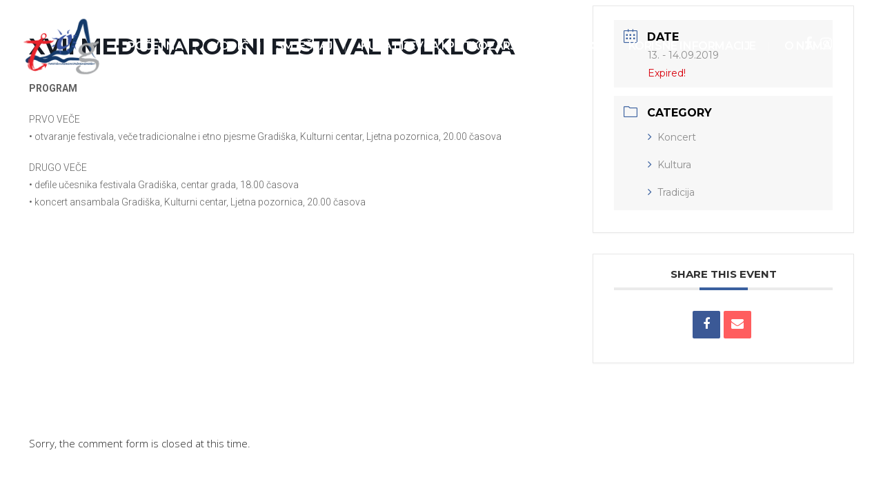

--- FILE ---
content_type: text/html; charset=UTF-8
request_url: https://togradiska.com/events/xvii-medunarodni-festival-folklora/
body_size: 24747
content:
<!DOCTYPE html>
<html lang="sr-RS">
<head>
	<meta charset="UTF-8" />
	
				<meta name="viewport" content="width=device-width,initial-scale=1,user-scalable=no">
		
            
            
	<link rel="profile" href="http://gmpg.org/xfn/11" />
	<link rel="pingback" href="https://togradiska.com/xmlrpc.php" />

	<meta name='robots' content='index, follow, max-image-preview:large, max-snippet:-1, max-video-preview:-1' />

	<!-- This site is optimized with the Yoast SEO plugin v26.8 - https://yoast.com/product/yoast-seo-wordpress/ -->
	<title>XVII Međunarodni festival folklora - Turistička organizacija grada Gradiška</title>
	<link rel="canonical" href="https://togradiska.com/events/xvii-medunarodni-festival-folklora/" />
	<meta property="og:locale" content="sr_RS" />
	<meta property="og:type" content="article" />
	<meta property="og:title" content="XVII Međunarodni festival folklora - Turistička organizacija grada Gradiška" />
	<meta property="og:description" content="PROGRAM PRVO VEČE • otvaranje festivala, veče tradicionalne i etno pjesme Gradiška, Kulturni centar, Ljetna pozornica, 20.00 časova DRUGO VEČE • defile učesnika festivala Gradiška, centar grada, 18.00 časova • koncert ansambala Gradiška, Kulturni centar, Ljetna pozornica, 20.00 časova" />
	<meta property="og:url" content="https://togradiska.com/events/xvii-medunarodni-festival-folklora/" />
	<meta property="og:site_name" content="Turistička organizacija grada Gradiška" />
	<meta property="article:publisher" content="https://www.facebook.com/turistickagradiska" />
	<meta property="article:modified_time" content="2019-09-10T07:18:15+00:00" />
	<meta name="twitter:card" content="summary_large_image" />
	<script type="application/ld+json" class="yoast-schema-graph">{"@context":"https://schema.org","@graph":[{"@type":"WebPage","@id":"https://togradiska.com/events/xvii-medunarodni-festival-folklora/","url":"https://togradiska.com/events/xvii-medunarodni-festival-folklora/","name":"XVII Međunarodni festival folklora - Turistička organizacija grada Gradiška","isPartOf":{"@id":"https://togradiska.com/#website"},"datePublished":"2019-09-10T07:10:09+00:00","dateModified":"2019-09-10T07:18:15+00:00","breadcrumb":{"@id":"https://togradiska.com/events/xvii-medunarodni-festival-folklora/#breadcrumb"},"inLanguage":"sr-RS","potentialAction":[{"@type":"ReadAction","target":["https://togradiska.com/events/xvii-medunarodni-festival-folklora/"]}]},{"@type":"BreadcrumbList","@id":"https://togradiska.com/events/xvii-medunarodni-festival-folklora/#breadcrumb","itemListElement":[{"@type":"ListItem","position":1,"name":"Почетна","item":"https://togradiska.com/"},{"@type":"ListItem","position":2,"name":"Events","item":"https://togradiska.com/events/"},{"@type":"ListItem","position":3,"name":"XVII Međunarodni festival folklora"}]},{"@type":"WebSite","@id":"https://togradiska.com/#website","url":"https://togradiska.com/","name":"Turistička organizacija grada Gradiška","description":"","publisher":{"@id":"https://togradiska.com/#organization"},"potentialAction":[{"@type":"SearchAction","target":{"@type":"EntryPoint","urlTemplate":"https://togradiska.com/?s={search_term_string}"},"query-input":{"@type":"PropertyValueSpecification","valueRequired":true,"valueName":"search_term_string"}}],"inLanguage":"sr-RS"},{"@type":"Organization","@id":"https://togradiska.com/#organization","name":"Turistička organizacija grada Gradiška","url":"https://togradiska.com/","logo":{"@type":"ImageObject","inLanguage":"sr-RS","@id":"https://togradiska.com/#/schema/logo/image/","url":"https://togradiska.com/wp-content/uploads/2022/12/cropped-logo4-1.png","contentUrl":"https://togradiska.com/wp-content/uploads/2022/12/cropped-logo4-1.png","width":512,"height":512,"caption":"Turistička organizacija grada Gradiška"},"image":{"@id":"https://togradiska.com/#/schema/logo/image/"},"sameAs":["https://www.facebook.com/turistickagradiska","https://www.instagram.com/to.gradiska/"]}]}</script>
	<!-- / Yoast SEO plugin. -->


<link rel='dns-prefetch' href='//translate.google.com' />
<link rel='dns-prefetch' href='//maps.googleapis.com' />
<link rel='dns-prefetch' href='//www.googletagmanager.com' />
<link rel='dns-prefetch' href='//fonts.googleapis.com' />
<link rel="alternate" type="application/rss+xml" title="Turistička organizacija grada Gradiška &raquo; довод" href="https://togradiska.com/feed/" />
<link rel="alternate" type="application/rss+xml" title="Turistička organizacija grada Gradiška &raquo; довод коментара" href="https://togradiska.com/comments/feed/" />
<link rel="alternate" title="oEmbed (JSON)" type="application/json+oembed" href="https://togradiska.com/wp-json/oembed/1.0/embed?url=https%3A%2F%2Ftogradiska.com%2Fevents%2Fxvii-medunarodni-festival-folklora%2F" />
<link rel="alternate" title="oEmbed (XML)" type="text/xml+oembed" href="https://togradiska.com/wp-json/oembed/1.0/embed?url=https%3A%2F%2Ftogradiska.com%2Fevents%2Fxvii-medunarodni-festival-folklora%2F&#038;format=xml" />
<style id='wp-img-auto-sizes-contain-inline-css' type='text/css'>
img:is([sizes=auto i],[sizes^="auto," i]){contain-intrinsic-size:3000px 1500px}
/*# sourceURL=wp-img-auto-sizes-contain-inline-css */
</style>
<link rel='stylesheet' id='wgs2-css' href='https://togradiska.com/wp-content/plugins/wp-google-search/wgs2.css?ver=6.9' type='text/css' media='all' />
<link rel='stylesheet' id='mec-select2-style-css' href='https://togradiska.com/wp-content/plugins/modern-events-calendar-lite/assets/packages/select2/select2.min.css?ver=6.5.5' type='text/css' media='all' />
<link rel='stylesheet' id='mec-font-icons-css' href='https://togradiska.com/wp-content/plugins/modern-events-calendar-lite/assets/css/iconfonts.css?ver=6.9' type='text/css' media='all' />
<link rel='stylesheet' id='mec-frontend-style-css' href='https://togradiska.com/wp-content/plugins/modern-events-calendar-lite/assets/css/frontend.min.css?ver=6.5.5' type='text/css' media='all' />
<link rel='stylesheet' id='mec-tooltip-style-css' href='https://togradiska.com/wp-content/plugins/modern-events-calendar-lite/assets/packages/tooltip/tooltip.css?ver=6.9' type='text/css' media='all' />
<link rel='stylesheet' id='mec-tooltip-shadow-style-css' href='https://togradiska.com/wp-content/plugins/modern-events-calendar-lite/assets/packages/tooltip/tooltipster-sideTip-shadow.min.css?ver=6.9' type='text/css' media='all' />
<link rel='stylesheet' id='featherlight-css' href='https://togradiska.com/wp-content/plugins/modern-events-calendar-lite/assets/packages/featherlight/featherlight.css?ver=6.9' type='text/css' media='all' />
<link rel='stylesheet' id='mec-google-fonts-css' href='//fonts.googleapis.com/css?family=Montserrat%3A400%2C700%7CRoboto%3A100%2C300%2C400%2C700&#038;ver=6.9' type='text/css' media='all' />
<link rel='stylesheet' id='mec-lity-style-css' href='https://togradiska.com/wp-content/plugins/modern-events-calendar-lite/assets/packages/lity/lity.min.css?ver=6.9' type='text/css' media='all' />
<link rel='stylesheet' id='mec-general-calendar-style-css' href='https://togradiska.com/wp-content/plugins/modern-events-calendar-lite/assets/css/mec-general-calendar.css?ver=6.9' type='text/css' media='all' />
<link rel='stylesheet' id='sbi_styles-css' href='https://togradiska.com/wp-content/plugins/instagram-feed/css/sbi-styles.min.css?ver=6.10.0' type='text/css' media='all' />
<link rel='stylesheet' id='layerslider-css' href='https://togradiska.com/wp-content/plugins/LayerSlider/assets/static/layerslider/css/layerslider.css?ver=6.11.2' type='text/css' media='all' />
<style id='wp-emoji-styles-inline-css' type='text/css'>

	img.wp-smiley, img.emoji {
		display: inline !important;
		border: none !important;
		box-shadow: none !important;
		height: 1em !important;
		width: 1em !important;
		margin: 0 0.07em !important;
		vertical-align: -0.1em !important;
		background: none !important;
		padding: 0 !important;
	}
/*# sourceURL=wp-emoji-styles-inline-css */
</style>
<link rel='stylesheet' id='awesome-weather-css' href='https://togradiska.com/wp-content/plugins/awesome-weather/awesome-weather.css?ver=6.9' type='text/css' media='all' />
<style id='awesome-weather-inline-css' type='text/css'>
.awesome-weather-wrap { font-family: 'Open Sans', sans-serif; font-weight: 400; font-size: 14px; line-height: 14px; }
/*# sourceURL=awesome-weather-inline-css */
</style>
<link rel='stylesheet' id='opensans-googlefont-css' href='//fonts.googleapis.com/css?family=Open+Sans%3A400&#038;ver=6.9' type='text/css' media='all' />
<link rel='stylesheet' id='contact-form-7-css' href='https://togradiska.com/wp-content/plugins/contact-form-7/includes/css/styles.css?ver=6.1.4' type='text/css' media='all' />
<link rel='stylesheet' id='google-language-translator-css' href='https://togradiska.com/wp-content/plugins/google-language-translator/css/style.css?ver=6.0.20' type='text/css' media='' />
<link rel='stylesheet' id='glt-toolbar-styles-css' href='https://togradiska.com/wp-content/plugins/google-language-translator/css/toolbar.css?ver=6.0.20' type='text/css' media='' />
<link rel='stylesheet' id='rs-plugin-settings-css' href='https://togradiska.com/wp-content/plugins/revslider/public/assets/css/settings.css?ver=5.4.7.1' type='text/css' media='all' />
<style id='rs-plugin-settings-inline-css' type='text/css'>
#rs-demo-id {}
/*# sourceURL=rs-plugin-settings-inline-css */
</style>
<style id='woocommerce-inline-inline-css' type='text/css'>
.woocommerce form .form-row .required { visibility: visible; }
/*# sourceURL=woocommerce-inline-inline-css */
</style>
<link rel='stylesheet' id='megamenu-css' href='https://togradiska.com/wp-content/uploads/maxmegamenu/style.css?ver=933296' type='text/css' media='all' />
<link rel='stylesheet' id='dashicons-css' href='https://togradiska.com/wp-includes/css/dashicons.min.css?ver=6.9' type='text/css' media='all' />
<link rel='stylesheet' id='mediaelement-css' href='https://togradiska.com/wp-includes/js/mediaelement/mediaelementplayer-legacy.min.css?ver=4.2.17' type='text/css' media='all' />
<link rel='stylesheet' id='wp-mediaelement-css' href='https://togradiska.com/wp-includes/js/mediaelement/wp-mediaelement.min.css?ver=6.9' type='text/css' media='all' />
<link rel='stylesheet' id='bridge-default-style-css' href='https://togradiska.com/wp-content/themes/bridge/style.css?ver=6.9' type='text/css' media='all' />
<link rel='stylesheet' id='bridge-qode-font_awesome-css' href='https://togradiska.com/wp-content/themes/bridge/css/font-awesome/css/font-awesome.min.css?ver=6.9' type='text/css' media='all' />
<link rel='stylesheet' id='bridge-qode-font_elegant-css' href='https://togradiska.com/wp-content/themes/bridge/css/elegant-icons/style.min.css?ver=6.9' type='text/css' media='all' />
<link rel='stylesheet' id='bridge-qode-linea_icons-css' href='https://togradiska.com/wp-content/themes/bridge/css/linea-icons/style.css?ver=6.9' type='text/css' media='all' />
<link rel='stylesheet' id='bridge-qode-dripicons-css' href='https://togradiska.com/wp-content/themes/bridge/css/dripicons/dripicons.css?ver=6.9' type='text/css' media='all' />
<link rel='stylesheet' id='bridge-qode-kiko-css' href='https://togradiska.com/wp-content/themes/bridge/css/kiko/kiko-all.css?ver=6.9' type='text/css' media='all' />
<link rel='stylesheet' id='bridge-qode-font_awesome_5-css' href='https://togradiska.com/wp-content/themes/bridge/css/font-awesome-5/css/font-awesome-5.min.css?ver=6.9' type='text/css' media='all' />
<link rel='stylesheet' id='bridge-stylesheet-css' href='https://togradiska.com/wp-content/themes/bridge/css/stylesheet.min.css?ver=6.9' type='text/css' media='all' />
<style id='bridge-stylesheet-inline-css' type='text/css'>
   .postid-9419.disabled_footer_top .footer_top_holder, .postid-9419.disabled_footer_bottom .footer_bottom_holder { display: none;}


/*# sourceURL=bridge-stylesheet-inline-css */
</style>
<link rel='stylesheet' id='bridge-woocommerce-css' href='https://togradiska.com/wp-content/themes/bridge/css/woocommerce.min.css?ver=6.9' type='text/css' media='all' />
<link rel='stylesheet' id='bridge-woocommerce-responsive-css' href='https://togradiska.com/wp-content/themes/bridge/css/woocommerce_responsive.min.css?ver=6.9' type='text/css' media='all' />
<link rel='stylesheet' id='bridge-print-css' href='https://togradiska.com/wp-content/themes/bridge/css/print.css?ver=6.9' type='text/css' media='all' />
<link rel='stylesheet' id='bridge-style-dynamic-css' href='https://togradiska.com/wp-content/themes/bridge/css/style_dynamic.css?ver=1756293576' type='text/css' media='all' />
<link rel='stylesheet' id='bridge-responsive-css' href='https://togradiska.com/wp-content/themes/bridge/css/responsive.min.css?ver=6.9' type='text/css' media='all' />
<link rel='stylesheet' id='bridge-style-dynamic-responsive-css' href='https://togradiska.com/wp-content/themes/bridge/css/style_dynamic_responsive.css?ver=1756293576' type='text/css' media='all' />
<style id='bridge-style-dynamic-responsive-inline-css' type='text/css'>
header .header_inner_left {
    left: 26px;    
}

.header_bottom {
   padding: 0 51px 0 44px;
}

.side_menu_button {
    height: 129px;
}

.q_icon_with_title.left_from_title.custom_icon_image.tiny .icon_text_holder .icon_holder {
    width: 14px!important;
 padding: 3.5px 12.5px 0 0;
}

.q_slide_text{
letter-spacing: -3.2px;
}
.q_counter_holder span.counter {
letter-spacing: -6.3px;
}
.q_counter_holder.center {
    text-align: center;
    padding: 2px 22px;
}
.carousel-inner .slider_content .text .qbutton {
    margin: 15px 0 0;
    text-align: center;
}

.projects_holder.hover_text article .hover_feature_holder_title .portfolio_title{
    margin: 18px 0 12px 0;
}

.q_icon_with_title .icon_text_inner {
    padding: 0 0 0px;
}

.footer_top h5 {
    color: #fff;
    margin: 0 0 25px;
}

.portfolio_single .portfolio_single_text_holder {
    margin: 7px 0 40px;
}

.four_columns>.column1>.column_inner {
    padding: 0 20% 0 0;
}

@media only screen and (min-width: 769px) {
.qode-instagram-feed li {
    padding: 0 1px!important;
    margin: 0 0 2px!important;
}

.qode-instagram-feed {
    margin-left: 1px;
    margin-top: 31px;
}
.q_progress_bar .progress_title_holder {
margin: 0 0 11px;
}

.q_progress_bar .progress_number {
    display: none;
}

.full_width {
position: relative;
}
.entry_title{
	margin-bottom: 20px !important;
}
.post_info {
	display: none !important;
}
.post_more {
	display: none !important;
}
.latest_post_two_info {
	display: none !important
}
/*# sourceURL=bridge-style-dynamic-responsive-inline-css */
</style>
<link rel='stylesheet' id='js_composer_front-css' href='https://togradiska.com/wp-content/plugins/js_composer/assets/css/js_composer.min.css?ver=5.4.7' type='text/css' media='all' />
<link rel='stylesheet' id='bridge-style-handle-google-fonts-css' href='https://fonts.googleapis.com/css?family=Raleway%3A100%2C200%2C300%2C400%2C500%2C600%2C700%2C800%2C900%2C100italic%2C300italic%2C400italic%2C700italic%7CMontserrat%3A100%2C200%2C300%2C400%2C500%2C600%2C700%2C800%2C900%2C100italic%2C300italic%2C400italic%2C700italic%7COpen+Sans%3A100%2C200%2C300%2C400%2C500%2C600%2C700%2C800%2C900%2C100italic%2C300italic%2C400italic%2C700italic&#038;subset=latin%2Clatin-ext&#038;ver=1.0.0' type='text/css' media='all' />
<link rel='stylesheet' id='bridge-core-dashboard-style-css' href='https://togradiska.com/wp-content/plugins/bridge-core/modules/core-dashboard/assets/css/core-dashboard.min.css?ver=6.9' type='text/css' media='all' />
<link rel='stylesheet' id='bsf-Defaults-css' href='https://togradiska.com/wp-content/uploads/smile_fonts/Defaults/Defaults.css?ver=6.9' type='text/css' media='all' />
<script type="text/javascript" src="https://togradiska.com/wp-includes/js/jquery/jquery.min.js?ver=3.7.1" id="jquery-core-js"></script>
<script type="text/javascript" src="https://togradiska.com/wp-includes/js/jquery/jquery-migrate.min.js?ver=3.4.1" id="jquery-migrate-js"></script>
<script type="text/javascript" src="https://togradiska.com/wp-content/plugins/modern-events-calendar-lite/assets/js/mec-general-calendar.js?ver=6.5.5" id="mec-general-calendar-script-js"></script>
<script type="text/javascript" id="mec-frontend-script-js-extra">
/* <![CDATA[ */
var mecdata = {"day":"day","days":"days","hour":"hour","hours":"hours","minute":"minute","minutes":"minutes","second":"second","seconds":"seconds","elementor_edit_mode":"no","recapcha_key":"","ajax_url":"https://togradiska.com/wp-admin/admin-ajax.php","fes_nonce":"53898cc717","current_year":"2026","current_month":"01","datepicker_format":"yy-mm-dd"};
//# sourceURL=mec-frontend-script-js-extra
/* ]]> */
</script>
<script type="text/javascript" src="https://togradiska.com/wp-content/plugins/modern-events-calendar-lite/assets/js/frontend.js?ver=6.5.5" id="mec-frontend-script-js"></script>
<script type="text/javascript" src="https://togradiska.com/wp-content/plugins/modern-events-calendar-lite/assets/js/events.js?ver=6.5.5" id="mec-events-script-js"></script>
<script type="text/javascript" id="layerslider-utils-js-extra">
/* <![CDATA[ */
var LS_Meta = {"v":"6.11.2","fixGSAP":"1"};
//# sourceURL=layerslider-utils-js-extra
/* ]]> */
</script>
<script type="text/javascript" src="https://togradiska.com/wp-content/plugins/LayerSlider/assets/static/layerslider/js/layerslider.utils.js?ver=6.11.2" id="layerslider-utils-js"></script>
<script type="text/javascript" src="https://togradiska.com/wp-content/plugins/LayerSlider/assets/static/layerslider/js/layerslider.kreaturamedia.jquery.js?ver=6.11.2" id="layerslider-js"></script>
<script type="text/javascript" src="https://togradiska.com/wp-content/plugins/LayerSlider/assets/static/layerslider/js/layerslider.transitions.js?ver=6.11.2" id="layerslider-transitions-js"></script>
<script type="text/javascript" src="https://togradiska.com/wp-content/plugins/revslider/public/assets/js/jquery.themepunch.tools.min.js?ver=5.4.7.1" id="tp-tools-js"></script>
<script type="text/javascript" src="https://togradiska.com/wp-content/plugins/revslider/public/assets/js/jquery.themepunch.revolution.min.js?ver=5.4.7.1" id="revmin-js"></script>
<script type="text/javascript" src="https://togradiska.com/wp-content/plugins/woocommerce/assets/js/jquery-blockui/jquery.blockUI.min.js?ver=2.7.0-wc.10.4.3" id="wc-jquery-blockui-js" data-wp-strategy="defer"></script>
<script type="text/javascript" id="wc-add-to-cart-js-extra">
/* <![CDATA[ */
var wc_add_to_cart_params = {"ajax_url":"/wp-admin/admin-ajax.php","wc_ajax_url":"/?wc-ajax=%%endpoint%%","i18n_view_cart":"\u041f\u0440\u0435\u0433\u043b\u0435\u0434 \u043a\u043e\u0440\u043f\u0435","cart_url":"https://togradiska.com","is_cart":"","cart_redirect_after_add":"no"};
//# sourceURL=wc-add-to-cart-js-extra
/* ]]> */
</script>
<script type="text/javascript" src="https://togradiska.com/wp-content/plugins/woocommerce/assets/js/frontend/add-to-cart.min.js?ver=10.4.3" id="wc-add-to-cart-js" data-wp-strategy="defer"></script>
<script type="text/javascript" src="https://togradiska.com/wp-content/plugins/woocommerce/assets/js/js-cookie/js.cookie.min.js?ver=2.1.4-wc.10.4.3" id="wc-js-cookie-js" data-wp-strategy="defer"></script>
<script type="text/javascript" src="https://togradiska.com/wp-content/plugins/js_composer/assets/js/vendors/woocommerce-add-to-cart.js?ver=5.4.7" id="vc_woocommerce-add-to-cart-js-js"></script>
<script type="text/javascript" src="https://togradiska.com/wp-content/plugins/woocommerce/assets/js/select2/select2.full.min.js?ver=4.0.3-wc.10.4.3" id="wc-select2-js" defer="defer" data-wp-strategy="defer"></script>

<!-- Google tag (gtag.js) snippet added by Site Kit -->
<!-- Google Analytics snippet added by Site Kit -->
<script type="text/javascript" src="https://www.googletagmanager.com/gtag/js?id=GT-WPLH6X6J" id="google_gtagjs-js" async></script>
<script type="text/javascript" id="google_gtagjs-js-after">
/* <![CDATA[ */
window.dataLayer = window.dataLayer || [];function gtag(){dataLayer.push(arguments);}
gtag("set","linker",{"domains":["togradiska.com"]});
gtag("js", new Date());
gtag("set", "developer_id.dZTNiMT", true);
gtag("config", "GT-WPLH6X6J");
 window._googlesitekit = window._googlesitekit || {}; window._googlesitekit.throttledEvents = []; window._googlesitekit.gtagEvent = (name, data) => { var key = JSON.stringify( { name, data } ); if ( !! window._googlesitekit.throttledEvents[ key ] ) { return; } window._googlesitekit.throttledEvents[ key ] = true; setTimeout( () => { delete window._googlesitekit.throttledEvents[ key ]; }, 5 ); gtag( "event", name, { ...data, event_source: "site-kit" } ); }; 
//# sourceURL=google_gtagjs-js-after
/* ]]> */
</script>
<meta name="generator" content="Powered by LayerSlider 6.11.2 - Multi-Purpose, Responsive, Parallax, Mobile-Friendly Slider Plugin for WordPress." />
<!-- LayerSlider updates and docs at: https://layerslider.kreaturamedia.com -->
<link rel="https://api.w.org/" href="https://togradiska.com/wp-json/" /><link rel="alternate" title="JSON" type="application/json" href="https://togradiska.com/wp-json/wp/v2/mec-events/9419" /><link rel="EditURI" type="application/rsd+xml" title="RSD" href="https://togradiska.com/xmlrpc.php?rsd" />
<meta name="generator" content="WordPress 6.9" />
<meta name="generator" content="WooCommerce 10.4.3" />
<link rel='shortlink' href='https://togradiska.com/?p=9419' />
<style>p.hello{font-size:12px;color:darkgray;}#google_language_translator,#flags{text-align:left;}#google_language_translator{clear:both;}#flags{width:165px;}#flags a{display:inline-block;margin-right:2px;}#google_language_translator select.goog-te-combo{color:#32373c;}#glt-translate-trigger{bottom:auto;top:0;left:50%;margin-left:-63px;right:auto;}.tool-container.tool-top{top:50px!important;bottom:auto!important;}.tool-container.tool-top .arrow{border-color:transparent transparent #d0cbcb;top:-14px;}#glt-translate-trigger > span{color:#ffffff;}#glt-translate-trigger{background:#08c1f3;}.goog-te-gadget .goog-te-combo{width:100%;}</style><meta name="generator" content="Site Kit by Google 1.170.0" /><style>

/* CSS added by Hide Metadata Plugin */

.entry-meta .byline:before,
			.entry-header .entry-meta span.byline:before,
			.entry-meta .byline:after,
			.entry-header .entry-meta span.byline:after,
			.single .byline, .group-blog .byline,
			.entry-meta .byline,
			.entry-header .entry-meta > span.byline,
			.entry-meta .author.vcard  {
				content: '';
				display: none;
				margin: 0;
			}
.entry-meta .posted-on:before,
			.entry-header .entry-meta > span.posted-on:before,
			.entry-meta .posted-on:after,
			.entry-header .entry-meta > span.posted-on:after,
			.entry-meta .posted-on,
			.entry-header .entry-meta > span.posted-on {
				content: '';
				display: none;
				margin: 0;
			}</style>
	<noscript><style>.woocommerce-product-gallery{ opacity: 1 !important; }</style></noscript>
	<meta name="google-site-verification" content="yHxbJMSpv_eng9Wzz0t7lFentiiEeY-6mICXyj_AmQk"><meta name="generator" content="Elementor 3.34.2; features: additional_custom_breakpoints; settings: css_print_method-external, google_font-enabled, font_display-auto">
<style type="text/css">.recentcomments a{display:inline !important;padding:0 !important;margin:0 !important;}</style><meta name="generator" content="Powered by WPBakery Page Builder - drag and drop page builder for WordPress."/>
<!--[if lte IE 9]><link rel="stylesheet" type="text/css" href="https://togradiska.com/wp-content/plugins/js_composer/assets/css/vc_lte_ie9.min.css" media="screen"><![endif]-->			<style>
				.e-con.e-parent:nth-of-type(n+4):not(.e-lazyloaded):not(.e-no-lazyload),
				.e-con.e-parent:nth-of-type(n+4):not(.e-lazyloaded):not(.e-no-lazyload) * {
					background-image: none !important;
				}
				@media screen and (max-height: 1024px) {
					.e-con.e-parent:nth-of-type(n+3):not(.e-lazyloaded):not(.e-no-lazyload),
					.e-con.e-parent:nth-of-type(n+3):not(.e-lazyloaded):not(.e-no-lazyload) * {
						background-image: none !important;
					}
				}
				@media screen and (max-height: 640px) {
					.e-con.e-parent:nth-of-type(n+2):not(.e-lazyloaded):not(.e-no-lazyload),
					.e-con.e-parent:nth-of-type(n+2):not(.e-lazyloaded):not(.e-no-lazyload) * {
						background-image: none !important;
					}
				}
			</style>
			<meta name="generator" content="Powered by Slider Revolution 5.4.7.1 - responsive, Mobile-Friendly Slider Plugin for WordPress with comfortable drag and drop interface." />
<link rel="icon" href="https://togradiska.com/wp-content/uploads/2022/12/cropped-logo4-1-32x32.png" sizes="32x32" />
<link rel="icon" href="https://togradiska.com/wp-content/uploads/2022/12/cropped-logo4-1-192x192.png" sizes="192x192" />
<link rel="apple-touch-icon" href="https://togradiska.com/wp-content/uploads/2022/12/cropped-logo4-1-180x180.png" />
<meta name="msapplication-TileImage" content="https://togradiska.com/wp-content/uploads/2022/12/cropped-logo4-1-270x270.png" />
<script type="text/javascript">function setREVStartSize(e){									
						try{ e.c=jQuery(e.c);var i=jQuery(window).width(),t=9999,r=0,n=0,l=0,f=0,s=0,h=0;
							if(e.responsiveLevels&&(jQuery.each(e.responsiveLevels,function(e,f){f>i&&(t=r=f,l=e),i>f&&f>r&&(r=f,n=e)}),t>r&&(l=n)),f=e.gridheight[l]||e.gridheight[0]||e.gridheight,s=e.gridwidth[l]||e.gridwidth[0]||e.gridwidth,h=i/s,h=h>1?1:h,f=Math.round(h*f),"fullscreen"==e.sliderLayout){var u=(e.c.width(),jQuery(window).height());if(void 0!=e.fullScreenOffsetContainer){var c=e.fullScreenOffsetContainer.split(",");if (c) jQuery.each(c,function(e,i){u=jQuery(i).length>0?u-jQuery(i).outerHeight(!0):u}),e.fullScreenOffset.split("%").length>1&&void 0!=e.fullScreenOffset&&e.fullScreenOffset.length>0?u-=jQuery(window).height()*parseInt(e.fullScreenOffset,0)/100:void 0!=e.fullScreenOffset&&e.fullScreenOffset.length>0&&(u-=parseInt(e.fullScreenOffset,0))}f=u}else void 0!=e.minHeight&&f<e.minHeight&&(f=e.minHeight);e.c.closest(".rev_slider_wrapper").css({height:f})					
						}catch(d){console.log("Failure at Presize of Slider:"+d)}						
					};</script>
<noscript><style type="text/css"> .wpb_animate_when_almost_visible { opacity: 1; }</style></noscript><style type="text/css">.mec-wrap, .mec-wrap div:not([class^="elementor-"]), .lity-container, .mec-wrap h1, .mec-wrap h2, .mec-wrap h3, .mec-wrap h4, .mec-wrap h5, .mec-wrap h6, .entry-content .mec-wrap h1, .entry-content .mec-wrap h2, .entry-content .mec-wrap h3, .entry-content .mec-wrap h4, .entry-content .mec-wrap h5, .entry-content .mec-wrap h6, .mec-wrap .mec-totalcal-box input[type="submit"], .mec-wrap .mec-totalcal-box .mec-totalcal-view span, .mec-agenda-event-title a, .lity-content .mec-events-meta-group-booking select, .lity-content .mec-book-ticket-variation h5, .lity-content .mec-events-meta-group-booking input[type="number"], .lity-content .mec-events-meta-group-booking input[type="text"], .lity-content .mec-events-meta-group-booking input[type="email"],.mec-organizer-item a, .mec-single-event .mec-events-meta-group-booking ul.mec-book-tickets-container li.mec-book-ticket-container label { font-family: "Montserrat", -apple-system, BlinkMacSystemFont, "Segoe UI", Roboto, sans-serif;}.mec-event-content p, .mec-search-bar-result .mec-event-detail{ font-family: Roboto, sans-serif;} .mec-wrap .mec-totalcal-box input, .mec-wrap .mec-totalcal-box select, .mec-checkboxes-search .mec-searchbar-category-wrap, .mec-wrap .mec-totalcal-box .mec-totalcal-view span { font-family: "Roboto", Helvetica, Arial, sans-serif; }.mec-event-grid-modern .event-grid-modern-head .mec-event-day, .mec-event-list-minimal .mec-time-details, .mec-event-list-minimal .mec-event-detail, .mec-event-list-modern .mec-event-detail, .mec-event-grid-minimal .mec-time-details, .mec-event-grid-minimal .mec-event-detail, .mec-event-grid-simple .mec-event-detail, .mec-event-cover-modern .mec-event-place, .mec-event-cover-clean .mec-event-place, .mec-calendar .mec-event-article .mec-localtime-details div, .mec-calendar .mec-event-article .mec-event-detail, .mec-calendar.mec-calendar-daily .mec-calendar-d-top h2, .mec-calendar.mec-calendar-daily .mec-calendar-d-top h3, .mec-toggle-item-col .mec-event-day, .mec-weather-summary-temp { font-family: "Roboto", sans-serif; } .mec-fes-form, .mec-fes-list, .mec-fes-form input, .mec-event-date .mec-tooltip .box, .mec-event-status .mec-tooltip .box, .ui-datepicker.ui-widget, .mec-fes-form button[type="submit"].mec-fes-sub-button, .mec-wrap .mec-timeline-events-container p, .mec-wrap .mec-timeline-events-container h4, .mec-wrap .mec-timeline-events-container div, .mec-wrap .mec-timeline-events-container a, .mec-wrap .mec-timeline-events-container span { font-family: -apple-system, BlinkMacSystemFont, "Segoe UI", Roboto, sans-serif !important; }.mec-event-grid-minimal .mec-modal-booking-button:hover, .mec-events-timeline-wrap .mec-organizer-item a, .mec-events-timeline-wrap .mec-organizer-item:after, .mec-events-timeline-wrap .mec-shortcode-organizers i, .mec-timeline-event .mec-modal-booking-button, .mec-wrap .mec-map-lightbox-wp.mec-event-list-classic .mec-event-date, .mec-timetable-t2-col .mec-modal-booking-button:hover, .mec-event-container-classic .mec-modal-booking-button:hover, .mec-calendar-events-side .mec-modal-booking-button:hover, .mec-event-grid-yearly  .mec-modal-booking-button, .mec-events-agenda .mec-modal-booking-button, .mec-event-grid-simple .mec-modal-booking-button, .mec-event-list-minimal  .mec-modal-booking-button:hover, .mec-timeline-month-divider,  .mec-wrap.colorskin-custom .mec-totalcal-box .mec-totalcal-view span:hover,.mec-wrap.colorskin-custom .mec-calendar.mec-event-calendar-classic .mec-selected-day,.mec-wrap.colorskin-custom .mec-color, .mec-wrap.colorskin-custom .mec-event-sharing-wrap .mec-event-sharing > li:hover a, .mec-wrap.colorskin-custom .mec-color-hover:hover, .mec-wrap.colorskin-custom .mec-color-before *:before ,.mec-wrap.colorskin-custom .mec-widget .mec-event-grid-classic.owl-carousel .owl-nav i,.mec-wrap.colorskin-custom .mec-event-list-classic a.magicmore:hover,.mec-wrap.colorskin-custom .mec-event-grid-simple:hover .mec-event-title,.mec-wrap.colorskin-custom .mec-single-event .mec-event-meta dd.mec-events-event-categories:before,.mec-wrap.colorskin-custom .mec-single-event-date:before,.mec-wrap.colorskin-custom .mec-single-event-time:before,.mec-wrap.colorskin-custom .mec-events-meta-group.mec-events-meta-group-venue:before,.mec-wrap.colorskin-custom .mec-calendar .mec-calendar-side .mec-previous-month i,.mec-wrap.colorskin-custom .mec-calendar .mec-calendar-side .mec-next-month:hover,.mec-wrap.colorskin-custom .mec-calendar .mec-calendar-side .mec-previous-month:hover,.mec-wrap.colorskin-custom .mec-calendar .mec-calendar-side .mec-next-month:hover,.mec-wrap.colorskin-custom .mec-calendar.mec-event-calendar-classic dt.mec-selected-day:hover,.mec-wrap.colorskin-custom .mec-infowindow-wp h5 a:hover, .colorskin-custom .mec-events-meta-group-countdown .mec-end-counts h3,.mec-calendar .mec-calendar-side .mec-next-month i,.mec-wrap .mec-totalcal-box i,.mec-calendar .mec-event-article .mec-event-title a:hover,.mec-attendees-list-details .mec-attendee-profile-link a:hover,.mec-wrap.colorskin-custom .mec-next-event-details li i, .mec-next-event-details i:before, .mec-marker-infowindow-wp .mec-marker-infowindow-count, .mec-next-event-details a,.mec-wrap.colorskin-custom .mec-events-masonry-cats a.mec-masonry-cat-selected,.lity .mec-color,.lity .mec-color-before :before,.lity .mec-color-hover:hover,.lity .mec-wrap .mec-color,.lity .mec-wrap .mec-color-before :before,.lity .mec-wrap .mec-color-hover:hover,.leaflet-popup-content .mec-color,.leaflet-popup-content .mec-color-before :before,.leaflet-popup-content .mec-color-hover:hover,.leaflet-popup-content .mec-wrap .mec-color,.leaflet-popup-content .mec-wrap .mec-color-before :before,.leaflet-popup-content .mec-wrap .mec-color-hover:hover, .mec-calendar.mec-calendar-daily .mec-calendar-d-table .mec-daily-view-day.mec-daily-view-day-active.mec-color, .mec-map-boxshow div .mec-map-view-event-detail.mec-event-detail i,.mec-map-boxshow div .mec-map-view-event-detail.mec-event-detail:hover,.mec-map-boxshow .mec-color,.mec-map-boxshow .mec-color-before :before,.mec-map-boxshow .mec-color-hover:hover,.mec-map-boxshow .mec-wrap .mec-color,.mec-map-boxshow .mec-wrap .mec-color-before :before,.mec-map-boxshow .mec-wrap .mec-color-hover:hover, .mec-choosen-time-message, .mec-booking-calendar-month-navigation .mec-next-month:hover, .mec-booking-calendar-month-navigation .mec-previous-month:hover, .mec-yearly-view-wrap .mec-agenda-event-title a:hover, .mec-yearly-view-wrap .mec-yearly-title-sec .mec-next-year i, .mec-yearly-view-wrap .mec-yearly-title-sec .mec-previous-year i, .mec-yearly-view-wrap .mec-yearly-title-sec .mec-next-year:hover, .mec-yearly-view-wrap .mec-yearly-title-sec .mec-previous-year:hover, .mec-av-spot .mec-av-spot-head .mec-av-spot-box span, .mec-wrap.colorskin-custom .mec-calendar .mec-calendar-side .mec-previous-month:hover .mec-load-month-link, .mec-wrap.colorskin-custom .mec-calendar .mec-calendar-side .mec-next-month:hover .mec-load-month-link, .mec-yearly-view-wrap .mec-yearly-title-sec .mec-previous-year:hover .mec-load-month-link, .mec-yearly-view-wrap .mec-yearly-title-sec .mec-next-year:hover .mec-load-month-link, .mec-skin-list-events-container .mec-data-fields-tooltip .mec-data-fields-tooltip-box ul .mec-event-data-field-item a, .mec-booking-shortcode .mec-event-ticket-name, .mec-booking-shortcode .mec-event-ticket-price, .mec-booking-shortcode .mec-ticket-variation-name, .mec-booking-shortcode .mec-ticket-variation-price, .mec-booking-shortcode label, .mec-booking-shortcode .nice-select, .mec-booking-shortcode input, .mec-booking-shortcode span.mec-book-price-detail-description, .mec-booking-shortcode .mec-ticket-name, .mec-booking-shortcode label.wn-checkbox-label, .mec-wrap.mec-cart table tr td a {color: #3a609f}.mec-skin-carousel-container .mec-event-footer-carousel-type3 .mec-modal-booking-button:hover, .mec-wrap.colorskin-custom .mec-event-sharing .mec-event-share:hover .event-sharing-icon,.mec-wrap.colorskin-custom .mec-event-grid-clean .mec-event-date,.mec-wrap.colorskin-custom .mec-event-list-modern .mec-event-sharing > li:hover a i,.mec-wrap.colorskin-custom .mec-event-list-modern .mec-event-sharing .mec-event-share:hover .mec-event-sharing-icon,.mec-wrap.colorskin-custom .mec-event-list-modern .mec-event-sharing li:hover a i,.mec-wrap.colorskin-custom .mec-calendar:not(.mec-event-calendar-classic) .mec-selected-day,.mec-wrap.colorskin-custom .mec-calendar .mec-selected-day:hover,.mec-wrap.colorskin-custom .mec-calendar .mec-calendar-row  dt.mec-has-event:hover,.mec-wrap.colorskin-custom .mec-calendar .mec-has-event:after, .mec-wrap.colorskin-custom .mec-bg-color, .mec-wrap.colorskin-custom .mec-bg-color-hover:hover, .colorskin-custom .mec-event-sharing-wrap:hover > li, .mec-wrap.colorskin-custom .mec-totalcal-box .mec-totalcal-view span.mec-totalcalview-selected,.mec-wrap .flip-clock-wrapper ul li a div div.inn,.mec-wrap .mec-totalcal-box .mec-totalcal-view span.mec-totalcalview-selected,.event-carousel-type1-head .mec-event-date-carousel,.mec-event-countdown-style3 .mec-event-date,#wrap .mec-wrap article.mec-event-countdown-style1,.mec-event-countdown-style1 .mec-event-countdown-part3 a.mec-event-button,.mec-wrap .mec-event-countdown-style2,.mec-map-get-direction-btn-cnt input[type="submit"],.mec-booking button,span.mec-marker-wrap,.mec-wrap.colorskin-custom .mec-timeline-events-container .mec-timeline-event-date:before, .mec-has-event-for-booking.mec-active .mec-calendar-novel-selected-day, .mec-booking-tooltip.multiple-time .mec-booking-calendar-date.mec-active, .mec-booking-tooltip.multiple-time .mec-booking-calendar-date:hover, .mec-ongoing-normal-label, .mec-calendar .mec-has-event:after, .mec-event-list-modern .mec-event-sharing li:hover .telegram{background-color: #3a609f;}.mec-booking-tooltip.multiple-time .mec-booking-calendar-date:hover, .mec-calendar-day.mec-active .mec-booking-tooltip.multiple-time .mec-booking-calendar-date.mec-active{ background-color: #3a609f;}.mec-skin-carousel-container .mec-event-footer-carousel-type3 .mec-modal-booking-button:hover, .mec-timeline-month-divider, .mec-wrap.colorskin-custom .mec-single-event .mec-speakers-details ul li .mec-speaker-avatar a:hover img,.mec-wrap.colorskin-custom .mec-event-list-modern .mec-event-sharing > li:hover a i,.mec-wrap.colorskin-custom .mec-event-list-modern .mec-event-sharing .mec-event-share:hover .mec-event-sharing-icon,.mec-wrap.colorskin-custom .mec-event-list-standard .mec-month-divider span:before,.mec-wrap.colorskin-custom .mec-single-event .mec-social-single:before,.mec-wrap.colorskin-custom .mec-single-event .mec-frontbox-title:before,.mec-wrap.colorskin-custom .mec-calendar .mec-calendar-events-side .mec-table-side-day, .mec-wrap.colorskin-custom .mec-border-color, .mec-wrap.colorskin-custom .mec-border-color-hover:hover, .colorskin-custom .mec-single-event .mec-frontbox-title:before, .colorskin-custom .mec-single-event .mec-wrap-checkout h4:before, .colorskin-custom .mec-single-event .mec-events-meta-group-booking form > h4:before, .mec-wrap.colorskin-custom .mec-totalcal-box .mec-totalcal-view span.mec-totalcalview-selected,.mec-wrap .mec-totalcal-box .mec-totalcal-view span.mec-totalcalview-selected,.event-carousel-type1-head .mec-event-date-carousel:after,.mec-wrap.colorskin-custom .mec-events-masonry-cats a.mec-masonry-cat-selected, .mec-marker-infowindow-wp .mec-marker-infowindow-count, .mec-wrap.colorskin-custom .mec-events-masonry-cats a:hover, .mec-has-event-for-booking .mec-calendar-novel-selected-day, .mec-booking-tooltip.multiple-time .mec-booking-calendar-date.mec-active, .mec-booking-tooltip.multiple-time .mec-booking-calendar-date:hover, .mec-virtual-event-history h3:before, .mec-booking-tooltip.multiple-time .mec-booking-calendar-date:hover, .mec-calendar-day.mec-active .mec-booking-tooltip.multiple-time .mec-booking-calendar-date.mec-active, .mec-rsvp-form-box form > h4:before, .mec-wrap .mec-box-title::before, .mec-box-title::before  {border-color: #3a609f;}.mec-wrap.colorskin-custom .mec-event-countdown-style3 .mec-event-date:after,.mec-wrap.colorskin-custom .mec-month-divider span:before, .mec-calendar.mec-event-container-simple dl dt.mec-selected-day, .mec-calendar.mec-event-container-simple dl dt.mec-selected-day:hover{border-bottom-color:#3a609f;}.mec-wrap.colorskin-custom  article.mec-event-countdown-style1 .mec-event-countdown-part2:after{border-color: transparent transparent transparent #3a609f;}.mec-wrap.colorskin-custom .mec-box-shadow-color { box-shadow: 0 4px 22px -7px #3a609f;}.mec-events-timeline-wrap .mec-shortcode-organizers, .mec-timeline-event .mec-modal-booking-button, .mec-events-timeline-wrap:before, .mec-wrap.colorskin-custom .mec-timeline-event-local-time, .mec-wrap.colorskin-custom .mec-timeline-event-time ,.mec-wrap.colorskin-custom .mec-timeline-event-location,.mec-choosen-time-message { background: rgba(58,96,159,.11);}.mec-wrap.colorskin-custom .mec-timeline-events-container .mec-timeline-event-date:after{ background: rgba(58,96,159,.3);}.mec-booking-shortcode button { box-shadow: 0 2px 2px rgba(58 96 159 / 27%);}.mec-booking-shortcode button.mec-book-form-back-button{ background-color: rgba(58 96 159 / 40%);}.mec-events-meta-group-booking-shortcode{ background: rgba(58,96,159,.14);}.mec-booking-shortcode label.wn-checkbox-label, .mec-booking-shortcode .nice-select,.mec-booking-shortcode input, .mec-booking-shortcode .mec-book-form-gateway-label input[type=radio]:before, .mec-booking-shortcode input[type=radio]:checked:before, .mec-booking-shortcode ul.mec-book-price-details li, .mec-booking-shortcode ul.mec-book-price-details{ border-color: rgba(58 96 159 / 27%) !important;}.mec-booking-shortcode input::-webkit-input-placeholder,.mec-booking-shortcode textarea::-webkit-input-placeholder{color: #3a609f}.mec-booking-shortcode input::-moz-placeholder,.mec-booking-shortcode textarea::-moz-placeholder{color: #3a609f}.mec-booking-shortcode input:-ms-input-placeholder,.mec-booking-shortcode textarea:-ms-input-placeholder {color: #3a609f}.mec-booking-shortcode input:-moz-placeholder,.mec-booking-shortcode textarea:-moz-placeholder {color: #3a609f}.mec-booking-shortcode label.wn-checkbox-label:after, .mec-booking-shortcode label.wn-checkbox-label:before, .mec-booking-shortcode input[type=radio]:checked:after{background-color: #3a609f}</style><style type="text/css">/** Mega Menu CSS: fs **/</style>
</head>

<body class="wp-singular mec-events-template-default single single-mec-events postid-9419 wp-theme-bridge theme-bridge bridge-core-2.5.6 woocommerce-no-js  qode_grid_1300 footer_responsive_adv columns-4 qode-theme-ver-24.1 qode-theme-bridge wpb-js-composer js-comp-ver-5.4.7 vc_responsive elementor-default elementor-kit-10467" itemscope itemtype="http://schema.org/WebPage">




<div class="wrapper">
	<div class="wrapper_inner">

    
		<!-- Google Analytics start -->
				<!-- Google Analytics end -->

		
	<header class=" scroll_header_top_area  stick transparent scrolled_not_transparent menu_position_left page_header">
	<div class="header_inner clearfix">
				<div class="header_top_bottom_holder">
			
			<div class="header_bottom clearfix" style=' background-color:rgba(255, 255, 255, 0);' >
											<div class="header_inner_left">
																	<div class="mobile_menu_button">
		<span>
			<span aria-hidden="true" class="qode_icon_font_elegant icon_menu " ></span>		</span>
	</div>
								<div class="logo_wrapper" >
	<div class="q_logo">
		<a itemprop="url" href="https://togradiska.com/" >
             <img itemprop="image" class="normal" src="https://togradiska.com/wp-content/uploads/2022/12/logo4.png" alt="Logo"> 			 <img itemprop="image" class="light" src="https://togradiska.com/wp-content/uploads/2022/12/logo4.png" alt="Logo"/> 			 <img itemprop="image" class="dark" src="https://togradiska.com/wp-content/uploads/2022/12/logo4.png" alt="Logo"/> 			 <img itemprop="image" class="sticky" src="https://togradiska.com/wp-content/uploads/2022/12/logo4.png" alt="Logo"/> 			 <img itemprop="image" class="mobile" src="https://togradiska.com/wp-content/uploads/2022/12/logo4.png" alt="Logo"/> 					</a>
	</div>
	</div>															</div>
															<div class="header_inner_right">
									<div class="side_menu_button_wrapper right">
																					<div class="header_bottom_right_widget_holder"><span class='q_social_icon_holder normal_social' data-color=#ffffff data-hover-color=#a99e03><a itemprop='url' href='https://www.facebook.com/turistickagradiska' target='_blank'><i class="qode_icon_font_awesome fa fa-facebook  simple_social" style="color: #ffffff;font-size: 20px;" ></i></a></span><span class='q_social_icon_holder normal_social' data-color=#ffffff data-hover-color=#a99e03><a itemprop='url' href='https://www.instagram.com/to.gradiska/' target='_blank'><i class="qode_icon_font_awesome fa fa-instagram  simple_social" style="color: #ffffff;font-size: 20px;" ></i></a></span></div>
																														<div class="side_menu_button">
																																	
										</div>
									</div>
								</div>
							
							
							<nav class="main_menu drop_down left">
								<ul id="menu-main-menu" class=""><li id="nav-menu-item-10616" class="menu-item menu-item-type-custom menu-item-object-custom menu-item-home  narrow"><a href="http://togradiska.com/" class=""><i class="menu_icon blank fa"></i><span>Početna</span><span class="plus"></span></a></li>
<li id="nav-menu-item-7230" class="menu-item menu-item-type-custom menu-item-object-custom menu-item-has-children  has_sub narrow"><a href="#" class=""><i class="menu_icon blank fa"></i><span>Vodič</span><span class="plus"></span></a>
<div class="second"><div class="inner"><ul>
	<li id="nav-menu-item-8614" class="menu-item menu-item-type-custom menu-item-object-custom menu-item-has-children sub"><a href="#" class=""><i class="menu_icon blank fa"></i><span>Gradiška</span><span class="plus"></span><i class="q_menu_arrow fa fa-angle-right"></i></a>
	<ul>
		<li id="nav-menu-item-7651" class="menu-item menu-item-type-post_type menu-item-object-page "><a href="https://togradiska.com/o-gradisci/o-gradisci-2/" class=""><i class="menu_icon blank fa"></i><span>O Gradišci</span><span class="plus"></span></a></li>
		<li id="nav-menu-item-7664" class="menu-item menu-item-type-post_type menu-item-object-page "><a href="https://togradiska.com/o-gradisci/gradiska-kroz-istoriju/" class=""><i class="menu_icon blank fa"></i><span>Gradiška kroz istoriju</span><span class="plus"></span></a></li>
		<li id="nav-menu-item-7680" class="menu-item menu-item-type-post_type menu-item-object-page "><a href="https://togradiska.com/o-gradisci/potkozarje/" class=""><i class="menu_icon blank fa"></i><span>Potkozarje</span><span class="plus"></span></a></li>
		<li id="nav-menu-item-7685" class="menu-item menu-item-type-post_type menu-item-object-page "><a href="https://togradiska.com/o-gradisci/lijevce-polje/" class=""><i class="menu_icon blank fa"></i><span>Lijevče polje</span><span class="plus"></span></a></li>
		<li id="nav-menu-item-7670" class="menu-item menu-item-type-post_type menu-item-object-page "><a href="https://togradiska.com/o-gradisci/posavina/" class=""><i class="menu_icon blank fa"></i><span>Posavina</span><span class="plus"></span></a></li>
		<li id="nav-menu-item-7692" class="menu-item menu-item-type-post_type menu-item-object-page "><a href="https://togradiska.com/o-gradisci/zavicajni-muzej/" class=""><i class="menu_icon blank fa"></i><span>Zavičajni muzej</span><span class="plus"></span></a></li>
		<li id="nav-menu-item-7707" class="menu-item menu-item-type-post_type menu-item-object-page "><a href="https://togradiska.com/o-gradisci/kej/" class=""><i class="menu_icon blank fa"></i><span>Kej</span><span class="plus"></span></a></li>
		<li id="nav-menu-item-7714" class="menu-item menu-item-type-post_type menu-item-object-page "><a href="https://togradiska.com/o-gradisci/kulturno-istorijski-spomenici/" class=""><i class="menu_icon blank fa"></i><span>Kulturno istorijski spomenici</span><span class="plus"></span></a></li>
		<li id="nav-menu-item-10061" class="menu-item menu-item-type-post_type menu-item-object-page "><a href="https://togradiska.com/nacionalni-spomenici/" class=""><i class="menu_icon blank fa"></i><span>Nacionalni spomenici</span><span class="plus"></span></a></li>
		<li id="nav-menu-item-11886" class="menu-item menu-item-type-custom menu-item-object-custom menu-item-has-children "><a href="https://togradiska.com/wp-content/uploads/2023/03/STAMPA-MAPA-PSDP-GRADISKA.pdf" class=""><i class="menu_icon blank fa"></i><span>ŠTAMPA MAPA PSDP GRADIŠKA</span><span class="plus"></span></a>
		<ul>
			<li id="nav-menu-item-12184" class="menu-item menu-item-type-custom menu-item-object-custom "><a href="https://togradiska.com/wp-content/uploads/2023/03/STAMPA-OPIS-MAPE-PSDP-GRADISKA.pdf" class=""><i class="menu_icon blank fa"></i><span>ŠTAMPA OPIS MAPE PSDP GRADIŠKA</span><span class="plus"></span></a></li>
		</ul>
</li>
	</ul>
</li>
	<li id="nav-menu-item-10515" class="menu-item menu-item-type-custom menu-item-object-custom menu-item-has-children sub"><a href="#" class=""><i class="menu_icon blank fa"></i><span>Destinacije</span><span class="plus"></span><i class="q_menu_arrow fa fa-angle-right"></i></a>
	<ul>
		<li id="nav-menu-item-8423" class="menu-item menu-item-type-post_type menu-item-object-page "><a href="https://togradiska.com/destinacije/vjerski-objekti/" class=""><i class="menu_icon blank fa"></i><span>Vjerski objekti</span><span class="plus"></span></a></li>
		<li id="nav-menu-item-8218" class="menu-item menu-item-type-post_type menu-item-object-page "><a href="https://togradiska.com/destinacije/prirodne-atrakcije/" class=""><i class="menu_icon blank fa"></i><span>Prirodne atrakcije</span><span class="plus"></span></a></li>
		<li id="nav-menu-item-8418" class="menu-item menu-item-type-post_type menu-item-object-page "><a href="https://togradiska.com/destinacije/arheoloska-nalazista/" class=""><i class="menu_icon blank fa"></i><span>Arheološka nalazišta</span><span class="plus"></span></a></li>
		<li id="nav-menu-item-8090" class="menu-item menu-item-type-post_type menu-item-object-page "><a href="https://togradiska.com/destinacije/izletista/" class=""><i class="menu_icon blank fa"></i><span>Izletišta</span><span class="plus"></span></a></li>
	</ul>
</li>
	<li id="nav-menu-item-10518" class="menu-item menu-item-type-custom menu-item-object-custom menu-item-has-children sub"><a href="#" class=""><i class="menu_icon blank fa"></i><span>Aktivnosti</span><span class="plus"></span><i class="q_menu_arrow fa fa-angle-right"></i></a>
	<ul>
		<li id="nav-menu-item-10132" class="menu-item menu-item-type-post_type menu-item-object-page "><a href="https://togradiska.com/destinacije/izletista/jednocasovni-obilazak-uzeg-podrucja-grada-gradiska/" class=""><i class="menu_icon blank fa"></i><span>Izleti</span><span class="plus"></span></a></li>
		<li id="nav-menu-item-9498" class="menu-item menu-item-type-post_type menu-item-object-page "><a href="https://togradiska.com/lov/" class=""><i class="menu_icon blank fa"></i><span>Lov</span><span class="plus"></span></a></li>
		<li id="nav-menu-item-9505" class="menu-item menu-item-type-post_type menu-item-object-page "><a href="https://togradiska.com/ribolov/" class=""><i class="menu_icon blank fa"></i><span>Ribolov</span><span class="plus"></span></a></li>
		<li id="nav-menu-item-10311" class="menu-item menu-item-type-post_type menu-item-object-page "><a href="https://togradiska.com/prirucnici/" class=""><i class="menu_icon blank fa"></i><span>Priručnici</span><span class="plus"></span></a></li>
	</ul>
</li>
</ul></div></div>
</li>
<li id="nav-menu-item-7221" class="menu-item menu-item-type-custom menu-item-object-custom menu-item-has-children  has_sub narrow"><a href="#" class=""><i class="menu_icon blank fa"></i><span>Smještaj</span><span class="plus"></span></a>
<div class="second"><div class="inner"><ul>
	<li id="nav-menu-item-7823" class="menu-item menu-item-type-post_type menu-item-object-page menu-item-has-children sub"><a href="https://togradiska.com/smjestaj/moteli/" class=""><i class="menu_icon blank fa"></i><span>Moteli</span><span class="plus"></span><i class="q_menu_arrow fa fa-angle-right"></i></a>
	<ul>
		<li id="nav-menu-item-14484" class="menu-item menu-item-type-post_type menu-item-object-page "><a href="https://togradiska.com/smjestaj/moteli/motel-mas/" class=""><i class="menu_icon blank fa"></i><span>Motel „MAS“</span><span class="plus"></span></a></li>
		<li id="nav-menu-item-7983" class="menu-item menu-item-type-post_type menu-item-object-page "><a href="https://togradiska.com/smjestaj/moteli/motel-eureka/" class=""><i class="menu_icon blank fa"></i><span>„Eureka“</span><span class="plus"></span></a></li>
		<li id="nav-menu-item-7981" class="menu-item menu-item-type-post_type menu-item-object-page "><a href="https://togradiska.com/smjestaj/moteli/motel-actros/" class=""><i class="menu_icon blank fa"></i><span>„Actros“</span><span class="plus"></span></a></li>
		<li id="nav-menu-item-8839" class="menu-item menu-item-type-post_type menu-item-object-page "><a href="https://togradiska.com/motel-felikitas/" class=""><i class="menu_icon blank fa"></i><span>&#8222;Felikitas&#8220;</span><span class="plus"></span></a></li>
		<li id="nav-menu-item-8816" class="menu-item menu-item-type-post_type menu-item-object-page "><a href="https://togradiska.com/smjestaj/moteli/motel-atos/" class=""><i class="menu_icon blank fa"></i><span>„Atos“</span><span class="plus"></span></a></li>
	</ul>
</li>
	<li id="nav-menu-item-7964" class="menu-item menu-item-type-post_type menu-item-object-page menu-item-has-children sub"><a href="https://togradiska.com/smjestaj/hosteli/" class=""><i class="menu_icon blank fa"></i><span>Hosteli</span><span class="plus"></span><i class="q_menu_arrow fa fa-angle-right"></i></a>
	<ul>
		<li id="nav-menu-item-7978" class="menu-item menu-item-type-post_type menu-item-object-page "><a href="https://togradiska.com/smjestaj/hosteli/hostel-art/" class=""><i class="menu_icon blank fa"></i><span>Hostel „Art“</span><span class="plus"></span></a></li>
	</ul>
</li>
	<li id="nav-menu-item-9774" class="menu-item menu-item-type-custom menu-item-object-custom menu-item-has-children sub"><a href="http://togradiska.com/stan-na-dan-apartmani/" class=""><i class="menu_icon blank fa"></i><span>Stan na dan &#8211; Apartmani</span><span class="plus"></span><i class="q_menu_arrow fa fa-angle-right"></i></a>
	<ul>
		<li id="nav-menu-item-14459" class="menu-item menu-item-type-post_type menu-item-object-page "><a href="https://togradiska.com/apartman-tajni-kutak/" class=""><i class="menu_icon blank fa"></i><span>Apartman „Tajni kutak“</span><span class="plus"></span></a></li>
		<li id="nav-menu-item-14430" class="menu-item menu-item-type-post_type menu-item-object-page "><a href="https://togradiska.com/rajraj-apartmani/" class=""><i class="menu_icon blank fa"></i><span>RajRaj Apartmani</span><span class="plus"></span></a></li>
		<li id="nav-menu-item-14392" class="menu-item menu-item-type-post_type menu-item-object-page "><a href="https://togradiska.com/apartman-most/" class=""><i class="menu_icon blank fa"></i><span>Apartman „MOST“</span><span class="plus"></span></a></li>
		<li id="nav-menu-item-14309" class="menu-item menu-item-type-post_type menu-item-object-page "><a href="https://togradiska.com/apartman-srce-grada/" class=""><i class="menu_icon blank fa"></i><span>Apartman „Srce grada“</span><span class="plus"></span></a></li>
		<li id="nav-menu-item-14292" class="menu-item menu-item-type-post_type menu-item-object-page "><a href="https://togradiska.com/apartman-river/" class=""><i class="menu_icon blank fa"></i><span>Apartman „River“</span><span class="plus"></span></a></li>
		<li id="nav-menu-item-14114" class="menu-item menu-item-type-post_type menu-item-object-page "><a href="https://togradiska.com/s-apart-rooms/" class=""><i class="menu_icon blank fa"></i><span>S Apart Rooms</span><span class="plus"></span></a></li>
		<li id="nav-menu-item-14108" class="menu-item menu-item-type-post_type menu-item-object-page "><a href="https://togradiska.com/apartman-aurum-centar/" class=""><i class="menu_icon blank fa"></i><span>Apartman “Aurum centar”</span><span class="plus"></span></a></li>
		<li id="nav-menu-item-14064" class="menu-item menu-item-type-post_type menu-item-object-page "><a href="https://togradiska.com/apartman-gold-home/" class=""><i class="menu_icon blank fa"></i><span>Apartman “Gold home”</span><span class="plus"></span></a></li>
		<li id="nav-menu-item-13969" class="menu-item menu-item-type-post_type menu-item-object-page "><a href="https://togradiska.com/apartman-lajic/" class=""><i class="menu_icon blank fa"></i><span>Apartman ,,Lajić”</span><span class="plus"></span></a></li>
		<li id="nav-menu-item-13970" class="menu-item menu-item-type-post_type menu-item-object-page "><a href="https://togradiska.com/apartmani-primus/" class=""><i class="menu_icon blank fa"></i><span>Apartmani ,,Primus”</span><span class="plus"></span></a></li>
		<li id="nav-menu-item-13938" class="menu-item menu-item-type-post_type menu-item-object-page "><a href="https://togradiska.com/apartmani-subotic/" class=""><i class="menu_icon blank fa"></i><span>Apartmani Subotić</span><span class="plus"></span></a></li>
		<li id="nav-menu-item-13851" class="menu-item menu-item-type-post_type menu-item-object-page "><a href="https://togradiska.com/apartmani-dado/" class=""><i class="menu_icon blank fa"></i><span>Apartmani “Dado”</span><span class="plus"></span></a></li>
		<li id="nav-menu-item-13813" class="menu-item menu-item-type-post_type menu-item-object-page "><a href="https://togradiska.com/apartman-black-and-white/" class=""><i class="menu_icon blank fa"></i><span>Apartman Black and White</span><span class="plus"></span></a></li>
		<li id="nav-menu-item-13634" class="menu-item menu-item-type-post_type menu-item-object-page "><a href="https://togradiska.com/kuca-madnic/" class=""><i class="menu_icon blank fa"></i><span>Kuća Mandić</span><span class="plus"></span></a></li>
		<li id="nav-menu-item-13528" class="menu-item menu-item-type-post_type menu-item-object-page "><a href="https://togradiska.com/apartman-time/" class=""><i class="menu_icon blank fa"></i><span>Apartman “Time”</span><span class="plus"></span></a></li>
		<li id="nav-menu-item-13527" class="menu-item menu-item-type-post_type menu-item-object-page "><a href="https://togradiska.com/apartman-kej-23/" class=""><i class="menu_icon blank fa"></i><span>Apartman “Kej 23”</span><span class="plus"></span></a></li>
		<li id="nav-menu-item-13526" class="menu-item menu-item-type-post_type menu-item-object-page "><a href="https://togradiska.com/apartman-afrodita/" class=""><i class="menu_icon blank fa"></i><span>Apartman Afrodita</span><span class="plus"></span></a></li>
		<li id="nav-menu-item-13404" class="menu-item menu-item-type-post_type menu-item-object-page "><a href="https://togradiska.com/apartman-stanic/" class=""><i class="menu_icon blank fa"></i><span>Apartman Stanić</span><span class="plus"></span></a></li>
		<li id="nav-menu-item-13880" class="menu-item menu-item-type-post_type menu-item-object-page "><a href="https://togradiska.com/apartman-simini-dvori/" class=""><i class="menu_icon blank fa"></i><span>APARTMAN “SIMINI DVORI”</span><span class="plus"></span></a></li>
		<li id="nav-menu-item-13375" class="menu-item menu-item-type-post_type menu-item-object-page "><a href="https://togradiska.com/smjestaj/stan-na-dan-apartmani-gradiska/stan-na-dan-plava-zgrada/" class=""><i class="menu_icon blank fa"></i><span>Stan na dan “Plava zgrada”</span><span class="plus"></span></a></li>
		<li id="nav-menu-item-13374" class="menu-item menu-item-type-post_type menu-item-object-page "><a href="https://togradiska.com/smjestaj/stan-na-dan-apartmani-gradiska/apartman-obala/" class=""><i class="menu_icon blank fa"></i><span>Apartman Obala</span><span class="plus"></span></a></li>
		<li id="nav-menu-item-10284" class="menu-item menu-item-type-post_type menu-item-object-page "><a href="https://togradiska.com/smjestaj/apartmani-i-sobe-gradiska-na-savi/" class=""><i class="menu_icon blank fa"></i><span>Apartmani i sobe “Gradiška na Savi”</span><span class="plus"></span></a></li>
		<li id="nav-menu-item-11621" class="menu-item menu-item-type-post_type menu-item-object-page "><a href="https://togradiska.com/apartmani-gradiska/" class=""><i class="menu_icon blank fa"></i><span>Apartmani Gradiška</span><span class="plus"></span></a></li>
		<li id="nav-menu-item-11669" class="menu-item menu-item-type-post_type menu-item-object-page "><a href="https://togradiska.com/red-apartment/" class=""><i class="menu_icon blank fa"></i><span>Red Apartment</span><span class="plus"></span></a></li>
		<li id="nav-menu-item-12100" class="menu-item menu-item-type-post_type menu-item-object-page "><a href="https://togradiska.com/apartmani-lena-i-peky/" class=""><i class="menu_icon blank fa"></i><span>Apartmani “Lena ” i “Peky”</span><span class="plus"></span></a></li>
		<li id="nav-menu-item-12120" class="menu-item menu-item-type-post_type menu-item-object-page "><a href="https://togradiska.com/bajka-na-dan-centar/" class=""><i class="menu_icon blank fa"></i><span>Bajka na dan centar</span><span class="plus"></span></a></li>
		<li id="nav-menu-item-12137" class="menu-item menu-item-type-post_type menu-item-object-page "><a href="https://togradiska.com/koliba-bajka-na-dan/" class=""><i class="menu_icon blank fa"></i><span>Koliba Bajka na dan</span><span class="plus"></span></a></li>
		<li id="nav-menu-item-12797" class="menu-item menu-item-type-post_type menu-item-object-page "><a href="https://togradiska.com/apartman-sunce/" class=""><i class="menu_icon blank fa"></i><span>Apartman Sunce</span><span class="plus"></span></a></li>
		<li id="nav-menu-item-12830" class="menu-item menu-item-type-post_type menu-item-object-page "><a href="https://togradiska.com/apartman-xena/" class=""><i class="menu_icon blank fa"></i><span>Apartman “XENA”</span><span class="plus"></span></a></li>
		<li id="nav-menu-item-13001" class="menu-item menu-item-type-post_type menu-item-object-page "><a href="https://togradiska.com/stan-na-dan-gradiska-rudjera-boskovica/" class=""><i class="menu_icon blank fa"></i><span>Stan na dan Gradiška</span><span class="plus"></span></a></li>
	</ul>
</li>
	<li id="nav-menu-item-7962" class="menu-item menu-item-type-post_type menu-item-object-page menu-item-has-children sub"><a href="https://togradiska.com/smjestaj/prenocista/" class=""><i class="menu_icon blank fa"></i><span>Prenoćišta</span><span class="plus"></span><i class="q_menu_arrow fa fa-angle-right"></i></a>
	<ul>
		<li id="nav-menu-item-13858" class="menu-item menu-item-type-post_type menu-item-object-page "><a href="https://togradiska.com/sobe-za-iznajmljivanje-kelecevic/" class=""><i class="menu_icon blank fa"></i><span>Sobe za iznajmljivanje “Kelečević”</span><span class="plus"></span></a></li>
		<li id="nav-menu-item-7979" class="menu-item menu-item-type-post_type menu-item-object-page "><a href="https://togradiska.com/smjestaj/prenocista/prenociste-jezero/" class=""><i class="menu_icon blank fa"></i><span>Prenoćište „Jezero“</span><span class="plus"></span></a></li>
	</ul>
</li>
	<li id="nav-menu-item-7963" class="menu-item menu-item-type-post_type menu-item-object-page menu-item-has-children sub"><a href="https://togradiska.com/smjestaj/bungalovi/" class=""><i class="menu_icon blank fa"></i><span>Bungalovi</span><span class="plus"></span><i class="q_menu_arrow fa fa-angle-right"></i></a>
	<ul>
		<li id="nav-menu-item-7977" class="menu-item menu-item-type-post_type menu-item-object-page "><a href="https://togradiska.com/smjestaj/bungalovi/salas-ribarski-san/" class=""><i class="menu_icon blank fa"></i><span>Salaš „Ribarski san“</span><span class="plus"></span></a></li>
		<li id="nav-menu-item-7982" class="menu-item menu-item-type-post_type menu-item-object-page "><a href="https://togradiska.com/smjestaj/bungalovi/bungalovi-balkis/" class=""><i class="menu_icon blank fa"></i><span>Bungalovi „Balkis“</span><span class="plus"></span></a></li>
	</ul>
</li>
	<li id="nav-menu-item-11236" class="menu-item menu-item-type-post_type menu-item-object-page menu-item-has-children sub"><a href="https://togradiska.com/vikendice/" class=""><i class="menu_icon blank fa"></i><span>Vikendice</span><span class="plus"></span><i class="q_menu_arrow fa fa-angle-right"></i></a>
	<ul>
		<li id="nav-menu-item-13847" class="menu-item menu-item-type-post_type menu-item-object-page "><a href="https://togradiska.com/vikendica-vikendilica/" class=""><i class="menu_icon blank fa"></i><span>Vikendica Vikendilica</span><span class="plus"></span></a></li>
		<li id="nav-menu-item-12074" class="menu-item menu-item-type-post_type menu-item-object-page "><a href="https://togradiska.com/vikendica-arija-kijevci/" class=""><i class="menu_icon blank fa"></i><span>Vikendica „ARIJA“, Kijevci</span><span class="plus"></span></a></li>
		<li id="nav-menu-item-11074" class="menu-item menu-item-type-post_type menu-item-object-page "><a href="https://togradiska.com/kuca-za-odmor-atos/" class=""><i class="menu_icon blank fa"></i><span>Kuća za odmor „ATOS“</span><span class="plus"></span></a></li>
		<li id="nav-menu-item-11377" class="menu-item menu-item-type-post_type menu-item-object-page "><a href="https://togradiska.com/kuca-za-odmor-family-camp-livadica/" class=""><i class="menu_icon blank fa"></i><span>Kuća za odmor family camp “Livadica”</span><span class="plus"></span></a></li>
		<li id="nav-menu-item-11240" class="menu-item menu-item-type-post_type menu-item-object-page "><a href="https://togradiska.com/pool-house-beverly-hills/" class=""><i class="menu_icon blank fa"></i><span>Pool House Beverly Hills</span><span class="plus"></span></a></li>
	</ul>
</li>
	<li id="nav-menu-item-9559" class="menu-item menu-item-type-post_type menu-item-object-page "><a href="https://togradiska.com/registracija-apartmana-soba-kuca-za-odmor/" class=""><i class="menu_icon blank fa"></i><span>Registracija smještaja</span><span class="plus"></span></a></li>
</ul></div></div>
</li>
<li id="nav-menu-item-11577" class="menu-item menu-item-type-custom menu-item-object-custom  narrow"><a href="https://kucalijevca.togradiska.com/" class=""><i class="menu_icon blank fa"></i><span>Kuća Lijevča i Potkozarja</span><span class="plus"></span></a></li>
<li id="nav-menu-item-7231" class="menu-item menu-item-type-custom menu-item-object-custom menu-item-has-children  has_sub narrow"><a href="#" class=""><i class="menu_icon blank fa"></i><span>Gastro</span><span class="plus"></span></a>
<div class="second"><div class="inner"><ul>
	<li id="nav-menu-item-8398" class="menu-item menu-item-type-post_type menu-item-object-page "><a href="https://togradiska.com/gastro/potkozarska-kuhinja/" class=""><i class="menu_icon blank fa"></i><span>Potkozarska kuhinja</span><span class="plus"></span></a></li>
	<li id="nav-menu-item-8397" class="menu-item menu-item-type-post_type menu-item-object-page menu-item-has-children sub"><a href="https://togradiska.com/gastro/restorani-krcme-picerije/" class=""><i class="menu_icon blank fa"></i><span>Restorani, krčme i picerije</span><span class="plus"></span><i class="q_menu_arrow fa fa-angle-right"></i></a>
	<ul>
		<li id="nav-menu-item-8399" class="menu-item menu-item-type-post_type menu-item-object-page "><a href="https://togradiska.com/gastro/restorani-krcme-picerije/restorani/" class=""><i class="menu_icon blank fa"></i><span>Restorani</span><span class="plus"></span></a></li>
		<li id="nav-menu-item-8400" class="menu-item menu-item-type-post_type menu-item-object-page "><a href="https://togradiska.com/gastro/restorani-krcme-picerije/picerije-i-lounge-caffe/" class=""><i class="menu_icon blank fa"></i><span>Picerije i Lounge caffe</span><span class="plus"></span></a></li>
	</ul>
</li>
	<li id="nav-menu-item-8466" class="menu-item menu-item-type-custom menu-item-object-custom "><a href="http://togradiska.com/zelena-pijaca-gradiska/" class=""><i class="menu_icon blank fa"></i><span>Zelena pijaca</span><span class="plus"></span></a></li>
	<li id="nav-menu-item-8396" class="menu-item menu-item-type-post_type menu-item-object-page "><a href="https://togradiska.com/gastro/destilerije/" class=""><i class="menu_icon blank fa"></i><span>Destilerije</span><span class="plus"></span></a></li>
	<li id="nav-menu-item-8395" class="menu-item menu-item-type-post_type menu-item-object-page "><a href="https://togradiska.com/gastro/med-i-ljekovito-bilje/" class=""><i class="menu_icon blank fa"></i><span>Med i ljekovito bilje</span><span class="plus"></span></a></li>
</ul></div></div>
</li>
<li id="nav-menu-item-7224" class="menu-item menu-item-type-custom menu-item-object-custom menu-item-has-children  has_sub narrow"><a href="#" class=""><i class="menu_icon blank fa"></i><span>Korisne informacije</span><span class="plus"></span></a>
<div class="second"><div class="inner"><ul>
	<li id="nav-menu-item-8281" class="menu-item menu-item-type-post_type menu-item-object-page "><a href="https://togradiska.com/korisne-informacije/kako-doci/" class=""><i class="menu_icon blank fa"></i><span>Kako doći?</span><span class="plus"></span></a></li>
	<li id="nav-menu-item-8284" class="menu-item menu-item-type-custom menu-item-object-custom menu-item-has-children sub"><a href="#" class=""><i class="menu_icon blank fa"></i><span>Prevoz</span><span class="plus"></span><i class="q_menu_arrow fa fa-angle-right"></i></a>
	<ul>
		<li id="nav-menu-item-8277" class="menu-item menu-item-type-post_type menu-item-object-page "><a href="https://togradiska.com/korisne-informacije/renta-car/" class=""><i class="menu_icon blank fa"></i><span>Rent a car</span><span class="plus"></span></a></li>
		<li id="nav-menu-item-8275" class="menu-item menu-item-type-post_type menu-item-object-page "><a href="https://togradiska.com/korisne-informacije/taxi-stanica/" class=""><i class="menu_icon blank fa"></i><span>Taxi stanica</span><span class="plus"></span></a></li>
		<li id="nav-menu-item-8278" class="menu-item menu-item-type-post_type menu-item-object-page "><a href="https://togradiska.com/korisne-informacije/autobuska-stanica/" class=""><i class="menu_icon blank fa"></i><span>Autobuska stanica</span><span class="plus"></span></a></li>
	</ul>
</li>
	<li id="nav-menu-item-8280" class="menu-item menu-item-type-post_type menu-item-object-page "><a href="https://togradiska.com/korisne-informacije/turisticke-agencije/" class=""><i class="menu_icon blank fa"></i><span>Turističke agencije</span><span class="plus"></span></a></li>
	<li id="nav-menu-item-10145" class="menu-item menu-item-type-post_type menu-item-object-page "><a href="https://togradiska.com/vodici/" class=""><i class="menu_icon blank fa"></i><span>Vodiči</span><span class="plus"></span></a></li>
	<li id="nav-menu-item-8279" class="menu-item menu-item-type-post_type menu-item-object-page "><a href="https://togradiska.com/korisne-informacije/benzinske-pumpe/" class=""><i class="menu_icon blank fa"></i><span>Benzinske pumpe</span><span class="plus"></span></a></li>
	<li id="nav-menu-item-8276" class="menu-item menu-item-type-post_type menu-item-object-page "><a href="https://togradiska.com/korisne-informacije/mjenjacnice-i-bankomati/" class=""><i class="menu_icon blank fa"></i><span>Mjenjačnice i bankomati</span><span class="plus"></span></a></li>
	<li id="nav-menu-item-8282" class="menu-item menu-item-type-post_type menu-item-object-page "><a href="https://togradiska.com/korisne-informacije/vazni-telefoni/" class=""><i class="menu_icon blank fa"></i><span>Važni telefoni</span><span class="plus"></span></a></li>
	<li id="nav-menu-item-11308" class="menu-item menu-item-type-post_type menu-item-object-page "><a href="https://togradiska.com/unwto-opsti-eticki-kodeks-u-turizmu/" class=""><i class="menu_icon blank fa"></i><span>UNWTO Opšti etički kodeks u turizmu</span><span class="plus"></span></a></li>
</ul></div></div>
</li>
<li id="nav-menu-item-7229" class="menu-item menu-item-type-custom menu-item-object-custom menu-item-has-children  has_sub narrow"><a href="#" class=""><i class="menu_icon blank fa"></i><span>O nama</span><span class="plus"></span></a>
<div class="second"><div class="inner"><ul>
	<li id="nav-menu-item-7996" class="menu-item menu-item-type-post_type menu-item-object-page "><a href="https://togradiska.com/kontakt/" class=""><i class="menu_icon blank fa"></i><span>Kontakt</span><span class="plus"></span></a></li>
	<li id="nav-menu-item-8467" class="menu-item menu-item-type-custom menu-item-object-custom "><a href="http://togradiska.com/javne-nabavke/" class=""><i class="menu_icon blank fa"></i><span>Javne nabavke</span><span class="plus"></span></a></li>
	<li id="nav-menu-item-11635" class="menu-item menu-item-type-post_type menu-item-object-page "><a href="https://togradiska.com/javni-pozivi/" class=""><i class="menu_icon blank fa"></i><span>Javni pozivi</span><span class="plus"></span></a></li>
</ul></div></div>
</li>
</ul>							</nav>
														<nav class="mobile_menu">
	<ul id="menu-main-menu-1" class=""><li id="mobile-menu-item-10616" class="menu-item menu-item-type-custom menu-item-object-custom menu-item-home "><a href="http://togradiska.com/" class=""><span>Početna</span></a><span class="mobile_arrow"><i class="fa fa-angle-right"></i><i class="fa fa-angle-down"></i></span></li>
<li id="mobile-menu-item-7230" class="menu-item menu-item-type-custom menu-item-object-custom menu-item-has-children  has_sub"><a href="#" class=""><span>Vodič</span></a><span class="mobile_arrow"><i class="fa fa-angle-right"></i><i class="fa fa-angle-down"></i></span>
<ul class="sub_menu">
	<li id="mobile-menu-item-8614" class="menu-item menu-item-type-custom menu-item-object-custom menu-item-has-children  has_sub"><a href="#" class=""><span>Gradiška</span></a><span class="mobile_arrow"><i class="fa fa-angle-right"></i><i class="fa fa-angle-down"></i></span>
	<ul class="sub_menu">
		<li id="mobile-menu-item-7651" class="menu-item menu-item-type-post_type menu-item-object-page "><a href="https://togradiska.com/o-gradisci/o-gradisci-2/" class=""><span>O Gradišci</span></a><span class="mobile_arrow"><i class="fa fa-angle-right"></i><i class="fa fa-angle-down"></i></span></li>
		<li id="mobile-menu-item-7664" class="menu-item menu-item-type-post_type menu-item-object-page "><a href="https://togradiska.com/o-gradisci/gradiska-kroz-istoriju/" class=""><span>Gradiška kroz istoriju</span></a><span class="mobile_arrow"><i class="fa fa-angle-right"></i><i class="fa fa-angle-down"></i></span></li>
		<li id="mobile-menu-item-7680" class="menu-item menu-item-type-post_type menu-item-object-page "><a href="https://togradiska.com/o-gradisci/potkozarje/" class=""><span>Potkozarje</span></a><span class="mobile_arrow"><i class="fa fa-angle-right"></i><i class="fa fa-angle-down"></i></span></li>
		<li id="mobile-menu-item-7685" class="menu-item menu-item-type-post_type menu-item-object-page "><a href="https://togradiska.com/o-gradisci/lijevce-polje/" class=""><span>Lijevče polje</span></a><span class="mobile_arrow"><i class="fa fa-angle-right"></i><i class="fa fa-angle-down"></i></span></li>
		<li id="mobile-menu-item-7670" class="menu-item menu-item-type-post_type menu-item-object-page "><a href="https://togradiska.com/o-gradisci/posavina/" class=""><span>Posavina</span></a><span class="mobile_arrow"><i class="fa fa-angle-right"></i><i class="fa fa-angle-down"></i></span></li>
		<li id="mobile-menu-item-7692" class="menu-item menu-item-type-post_type menu-item-object-page "><a href="https://togradiska.com/o-gradisci/zavicajni-muzej/" class=""><span>Zavičajni muzej</span></a><span class="mobile_arrow"><i class="fa fa-angle-right"></i><i class="fa fa-angle-down"></i></span></li>
		<li id="mobile-menu-item-7707" class="menu-item menu-item-type-post_type menu-item-object-page "><a href="https://togradiska.com/o-gradisci/kej/" class=""><span>Kej</span></a><span class="mobile_arrow"><i class="fa fa-angle-right"></i><i class="fa fa-angle-down"></i></span></li>
		<li id="mobile-menu-item-7714" class="menu-item menu-item-type-post_type menu-item-object-page "><a href="https://togradiska.com/o-gradisci/kulturno-istorijski-spomenici/" class=""><span>Kulturno istorijski spomenici</span></a><span class="mobile_arrow"><i class="fa fa-angle-right"></i><i class="fa fa-angle-down"></i></span></li>
		<li id="mobile-menu-item-10061" class="menu-item menu-item-type-post_type menu-item-object-page "><a href="https://togradiska.com/nacionalni-spomenici/" class=""><span>Nacionalni spomenici</span></a><span class="mobile_arrow"><i class="fa fa-angle-right"></i><i class="fa fa-angle-down"></i></span></li>
		<li id="mobile-menu-item-11886" class="menu-item menu-item-type-custom menu-item-object-custom menu-item-has-children  has_sub"><a href="https://togradiska.com/wp-content/uploads/2023/03/STAMPA-MAPA-PSDP-GRADISKA.pdf" class=""><span>ŠTAMPA MAPA PSDP GRADIŠKA</span></a><span class="mobile_arrow"><i class="fa fa-angle-right"></i><i class="fa fa-angle-down"></i></span>
		<ul class="sub_menu">
			<li id="mobile-menu-item-12184" class="menu-item menu-item-type-custom menu-item-object-custom "><a href="https://togradiska.com/wp-content/uploads/2023/03/STAMPA-OPIS-MAPE-PSDP-GRADISKA.pdf" class=""><span>ŠTAMPA OPIS MAPE PSDP GRADIŠKA</span></a><span class="mobile_arrow"><i class="fa fa-angle-right"></i><i class="fa fa-angle-down"></i></span></li>
		</ul>
</li>
	</ul>
</li>
	<li id="mobile-menu-item-10515" class="menu-item menu-item-type-custom menu-item-object-custom menu-item-has-children  has_sub"><a href="#" class=""><span>Destinacije</span></a><span class="mobile_arrow"><i class="fa fa-angle-right"></i><i class="fa fa-angle-down"></i></span>
	<ul class="sub_menu">
		<li id="mobile-menu-item-8423" class="menu-item menu-item-type-post_type menu-item-object-page "><a href="https://togradiska.com/destinacije/vjerski-objekti/" class=""><span>Vjerski objekti</span></a><span class="mobile_arrow"><i class="fa fa-angle-right"></i><i class="fa fa-angle-down"></i></span></li>
		<li id="mobile-menu-item-8218" class="menu-item menu-item-type-post_type menu-item-object-page "><a href="https://togradiska.com/destinacije/prirodne-atrakcije/" class=""><span>Prirodne atrakcije</span></a><span class="mobile_arrow"><i class="fa fa-angle-right"></i><i class="fa fa-angle-down"></i></span></li>
		<li id="mobile-menu-item-8418" class="menu-item menu-item-type-post_type menu-item-object-page "><a href="https://togradiska.com/destinacije/arheoloska-nalazista/" class=""><span>Arheološka nalazišta</span></a><span class="mobile_arrow"><i class="fa fa-angle-right"></i><i class="fa fa-angle-down"></i></span></li>
		<li id="mobile-menu-item-8090" class="menu-item menu-item-type-post_type menu-item-object-page "><a href="https://togradiska.com/destinacije/izletista/" class=""><span>Izletišta</span></a><span class="mobile_arrow"><i class="fa fa-angle-right"></i><i class="fa fa-angle-down"></i></span></li>
	</ul>
</li>
	<li id="mobile-menu-item-10518" class="menu-item menu-item-type-custom menu-item-object-custom menu-item-has-children  has_sub"><a href="#" class=""><span>Aktivnosti</span></a><span class="mobile_arrow"><i class="fa fa-angle-right"></i><i class="fa fa-angle-down"></i></span>
	<ul class="sub_menu">
		<li id="mobile-menu-item-10132" class="menu-item menu-item-type-post_type menu-item-object-page "><a href="https://togradiska.com/destinacije/izletista/jednocasovni-obilazak-uzeg-podrucja-grada-gradiska/" class=""><span>Izleti</span></a><span class="mobile_arrow"><i class="fa fa-angle-right"></i><i class="fa fa-angle-down"></i></span></li>
		<li id="mobile-menu-item-9498" class="menu-item menu-item-type-post_type menu-item-object-page "><a href="https://togradiska.com/lov/" class=""><span>Lov</span></a><span class="mobile_arrow"><i class="fa fa-angle-right"></i><i class="fa fa-angle-down"></i></span></li>
		<li id="mobile-menu-item-9505" class="menu-item menu-item-type-post_type menu-item-object-page "><a href="https://togradiska.com/ribolov/" class=""><span>Ribolov</span></a><span class="mobile_arrow"><i class="fa fa-angle-right"></i><i class="fa fa-angle-down"></i></span></li>
		<li id="mobile-menu-item-10311" class="menu-item menu-item-type-post_type menu-item-object-page "><a href="https://togradiska.com/prirucnici/" class=""><span>Priručnici</span></a><span class="mobile_arrow"><i class="fa fa-angle-right"></i><i class="fa fa-angle-down"></i></span></li>
	</ul>
</li>
</ul>
</li>
<li id="mobile-menu-item-7221" class="menu-item menu-item-type-custom menu-item-object-custom menu-item-has-children  has_sub"><a href="#" class=""><span>Smještaj</span></a><span class="mobile_arrow"><i class="fa fa-angle-right"></i><i class="fa fa-angle-down"></i></span>
<ul class="sub_menu">
	<li id="mobile-menu-item-7823" class="menu-item menu-item-type-post_type menu-item-object-page menu-item-has-children  has_sub"><a href="https://togradiska.com/smjestaj/moteli/" class=""><span>Moteli</span></a><span class="mobile_arrow"><i class="fa fa-angle-right"></i><i class="fa fa-angle-down"></i></span>
	<ul class="sub_menu">
		<li id="mobile-menu-item-14484" class="menu-item menu-item-type-post_type menu-item-object-page "><a href="https://togradiska.com/smjestaj/moteli/motel-mas/" class=""><span>Motel „MAS“</span></a><span class="mobile_arrow"><i class="fa fa-angle-right"></i><i class="fa fa-angle-down"></i></span></li>
		<li id="mobile-menu-item-7983" class="menu-item menu-item-type-post_type menu-item-object-page "><a href="https://togradiska.com/smjestaj/moteli/motel-eureka/" class=""><span>„Eureka“</span></a><span class="mobile_arrow"><i class="fa fa-angle-right"></i><i class="fa fa-angle-down"></i></span></li>
		<li id="mobile-menu-item-7981" class="menu-item menu-item-type-post_type menu-item-object-page "><a href="https://togradiska.com/smjestaj/moteli/motel-actros/" class=""><span>„Actros“</span></a><span class="mobile_arrow"><i class="fa fa-angle-right"></i><i class="fa fa-angle-down"></i></span></li>
		<li id="mobile-menu-item-8839" class="menu-item menu-item-type-post_type menu-item-object-page "><a href="https://togradiska.com/motel-felikitas/" class=""><span>&#8222;Felikitas&#8220;</span></a><span class="mobile_arrow"><i class="fa fa-angle-right"></i><i class="fa fa-angle-down"></i></span></li>
		<li id="mobile-menu-item-8816" class="menu-item menu-item-type-post_type menu-item-object-page "><a href="https://togradiska.com/smjestaj/moteli/motel-atos/" class=""><span>„Atos“</span></a><span class="mobile_arrow"><i class="fa fa-angle-right"></i><i class="fa fa-angle-down"></i></span></li>
	</ul>
</li>
	<li id="mobile-menu-item-7964" class="menu-item menu-item-type-post_type menu-item-object-page menu-item-has-children  has_sub"><a href="https://togradiska.com/smjestaj/hosteli/" class=""><span>Hosteli</span></a><span class="mobile_arrow"><i class="fa fa-angle-right"></i><i class="fa fa-angle-down"></i></span>
	<ul class="sub_menu">
		<li id="mobile-menu-item-7978" class="menu-item menu-item-type-post_type menu-item-object-page "><a href="https://togradiska.com/smjestaj/hosteli/hostel-art/" class=""><span>Hostel „Art“</span></a><span class="mobile_arrow"><i class="fa fa-angle-right"></i><i class="fa fa-angle-down"></i></span></li>
	</ul>
</li>
	<li id="mobile-menu-item-9774" class="menu-item menu-item-type-custom menu-item-object-custom menu-item-has-children  has_sub"><a href="http://togradiska.com/stan-na-dan-apartmani/" class=""><span>Stan na dan &#8211; Apartmani</span></a><span class="mobile_arrow"><i class="fa fa-angle-right"></i><i class="fa fa-angle-down"></i></span>
	<ul class="sub_menu">
		<li id="mobile-menu-item-14459" class="menu-item menu-item-type-post_type menu-item-object-page "><a href="https://togradiska.com/apartman-tajni-kutak/" class=""><span>Apartman „Tajni kutak“</span></a><span class="mobile_arrow"><i class="fa fa-angle-right"></i><i class="fa fa-angle-down"></i></span></li>
		<li id="mobile-menu-item-14430" class="menu-item menu-item-type-post_type menu-item-object-page "><a href="https://togradiska.com/rajraj-apartmani/" class=""><span>RajRaj Apartmani</span></a><span class="mobile_arrow"><i class="fa fa-angle-right"></i><i class="fa fa-angle-down"></i></span></li>
		<li id="mobile-menu-item-14392" class="menu-item menu-item-type-post_type menu-item-object-page "><a href="https://togradiska.com/apartman-most/" class=""><span>Apartman „MOST“</span></a><span class="mobile_arrow"><i class="fa fa-angle-right"></i><i class="fa fa-angle-down"></i></span></li>
		<li id="mobile-menu-item-14309" class="menu-item menu-item-type-post_type menu-item-object-page "><a href="https://togradiska.com/apartman-srce-grada/" class=""><span>Apartman „Srce grada“</span></a><span class="mobile_arrow"><i class="fa fa-angle-right"></i><i class="fa fa-angle-down"></i></span></li>
		<li id="mobile-menu-item-14292" class="menu-item menu-item-type-post_type menu-item-object-page "><a href="https://togradiska.com/apartman-river/" class=""><span>Apartman „River“</span></a><span class="mobile_arrow"><i class="fa fa-angle-right"></i><i class="fa fa-angle-down"></i></span></li>
		<li id="mobile-menu-item-14114" class="menu-item menu-item-type-post_type menu-item-object-page "><a href="https://togradiska.com/s-apart-rooms/" class=""><span>S Apart Rooms</span></a><span class="mobile_arrow"><i class="fa fa-angle-right"></i><i class="fa fa-angle-down"></i></span></li>
		<li id="mobile-menu-item-14108" class="menu-item menu-item-type-post_type menu-item-object-page "><a href="https://togradiska.com/apartman-aurum-centar/" class=""><span>Apartman “Aurum centar”</span></a><span class="mobile_arrow"><i class="fa fa-angle-right"></i><i class="fa fa-angle-down"></i></span></li>
		<li id="mobile-menu-item-14064" class="menu-item menu-item-type-post_type menu-item-object-page "><a href="https://togradiska.com/apartman-gold-home/" class=""><span>Apartman “Gold home”</span></a><span class="mobile_arrow"><i class="fa fa-angle-right"></i><i class="fa fa-angle-down"></i></span></li>
		<li id="mobile-menu-item-13969" class="menu-item menu-item-type-post_type menu-item-object-page "><a href="https://togradiska.com/apartman-lajic/" class=""><span>Apartman ,,Lajić”</span></a><span class="mobile_arrow"><i class="fa fa-angle-right"></i><i class="fa fa-angle-down"></i></span></li>
		<li id="mobile-menu-item-13970" class="menu-item menu-item-type-post_type menu-item-object-page "><a href="https://togradiska.com/apartmani-primus/" class=""><span>Apartmani ,,Primus”</span></a><span class="mobile_arrow"><i class="fa fa-angle-right"></i><i class="fa fa-angle-down"></i></span></li>
		<li id="mobile-menu-item-13938" class="menu-item menu-item-type-post_type menu-item-object-page "><a href="https://togradiska.com/apartmani-subotic/" class=""><span>Apartmani Subotić</span></a><span class="mobile_arrow"><i class="fa fa-angle-right"></i><i class="fa fa-angle-down"></i></span></li>
		<li id="mobile-menu-item-13851" class="menu-item menu-item-type-post_type menu-item-object-page "><a href="https://togradiska.com/apartmani-dado/" class=""><span>Apartmani “Dado”</span></a><span class="mobile_arrow"><i class="fa fa-angle-right"></i><i class="fa fa-angle-down"></i></span></li>
		<li id="mobile-menu-item-13813" class="menu-item menu-item-type-post_type menu-item-object-page "><a href="https://togradiska.com/apartman-black-and-white/" class=""><span>Apartman Black and White</span></a><span class="mobile_arrow"><i class="fa fa-angle-right"></i><i class="fa fa-angle-down"></i></span></li>
		<li id="mobile-menu-item-13634" class="menu-item menu-item-type-post_type menu-item-object-page "><a href="https://togradiska.com/kuca-madnic/" class=""><span>Kuća Mandić</span></a><span class="mobile_arrow"><i class="fa fa-angle-right"></i><i class="fa fa-angle-down"></i></span></li>
		<li id="mobile-menu-item-13528" class="menu-item menu-item-type-post_type menu-item-object-page "><a href="https://togradiska.com/apartman-time/" class=""><span>Apartman “Time”</span></a><span class="mobile_arrow"><i class="fa fa-angle-right"></i><i class="fa fa-angle-down"></i></span></li>
		<li id="mobile-menu-item-13527" class="menu-item menu-item-type-post_type menu-item-object-page "><a href="https://togradiska.com/apartman-kej-23/" class=""><span>Apartman “Kej 23”</span></a><span class="mobile_arrow"><i class="fa fa-angle-right"></i><i class="fa fa-angle-down"></i></span></li>
		<li id="mobile-menu-item-13526" class="menu-item menu-item-type-post_type menu-item-object-page "><a href="https://togradiska.com/apartman-afrodita/" class=""><span>Apartman Afrodita</span></a><span class="mobile_arrow"><i class="fa fa-angle-right"></i><i class="fa fa-angle-down"></i></span></li>
		<li id="mobile-menu-item-13404" class="menu-item menu-item-type-post_type menu-item-object-page "><a href="https://togradiska.com/apartman-stanic/" class=""><span>Apartman Stanić</span></a><span class="mobile_arrow"><i class="fa fa-angle-right"></i><i class="fa fa-angle-down"></i></span></li>
		<li id="mobile-menu-item-13880" class="menu-item menu-item-type-post_type menu-item-object-page "><a href="https://togradiska.com/apartman-simini-dvori/" class=""><span>APARTMAN “SIMINI DVORI”</span></a><span class="mobile_arrow"><i class="fa fa-angle-right"></i><i class="fa fa-angle-down"></i></span></li>
		<li id="mobile-menu-item-13375" class="menu-item menu-item-type-post_type menu-item-object-page "><a href="https://togradiska.com/smjestaj/stan-na-dan-apartmani-gradiska/stan-na-dan-plava-zgrada/" class=""><span>Stan na dan “Plava zgrada”</span></a><span class="mobile_arrow"><i class="fa fa-angle-right"></i><i class="fa fa-angle-down"></i></span></li>
		<li id="mobile-menu-item-13374" class="menu-item menu-item-type-post_type menu-item-object-page "><a href="https://togradiska.com/smjestaj/stan-na-dan-apartmani-gradiska/apartman-obala/" class=""><span>Apartman Obala</span></a><span class="mobile_arrow"><i class="fa fa-angle-right"></i><i class="fa fa-angle-down"></i></span></li>
		<li id="mobile-menu-item-10284" class="menu-item menu-item-type-post_type menu-item-object-page "><a href="https://togradiska.com/smjestaj/apartmani-i-sobe-gradiska-na-savi/" class=""><span>Apartmani i sobe “Gradiška na Savi”</span></a><span class="mobile_arrow"><i class="fa fa-angle-right"></i><i class="fa fa-angle-down"></i></span></li>
		<li id="mobile-menu-item-11621" class="menu-item menu-item-type-post_type menu-item-object-page "><a href="https://togradiska.com/apartmani-gradiska/" class=""><span>Apartmani Gradiška</span></a><span class="mobile_arrow"><i class="fa fa-angle-right"></i><i class="fa fa-angle-down"></i></span></li>
		<li id="mobile-menu-item-11669" class="menu-item menu-item-type-post_type menu-item-object-page "><a href="https://togradiska.com/red-apartment/" class=""><span>Red Apartment</span></a><span class="mobile_arrow"><i class="fa fa-angle-right"></i><i class="fa fa-angle-down"></i></span></li>
		<li id="mobile-menu-item-12100" class="menu-item menu-item-type-post_type menu-item-object-page "><a href="https://togradiska.com/apartmani-lena-i-peky/" class=""><span>Apartmani “Lena ” i “Peky”</span></a><span class="mobile_arrow"><i class="fa fa-angle-right"></i><i class="fa fa-angle-down"></i></span></li>
		<li id="mobile-menu-item-12120" class="menu-item menu-item-type-post_type menu-item-object-page "><a href="https://togradiska.com/bajka-na-dan-centar/" class=""><span>Bajka na dan centar</span></a><span class="mobile_arrow"><i class="fa fa-angle-right"></i><i class="fa fa-angle-down"></i></span></li>
		<li id="mobile-menu-item-12137" class="menu-item menu-item-type-post_type menu-item-object-page "><a href="https://togradiska.com/koliba-bajka-na-dan/" class=""><span>Koliba Bajka na dan</span></a><span class="mobile_arrow"><i class="fa fa-angle-right"></i><i class="fa fa-angle-down"></i></span></li>
		<li id="mobile-menu-item-12797" class="menu-item menu-item-type-post_type menu-item-object-page "><a href="https://togradiska.com/apartman-sunce/" class=""><span>Apartman Sunce</span></a><span class="mobile_arrow"><i class="fa fa-angle-right"></i><i class="fa fa-angle-down"></i></span></li>
		<li id="mobile-menu-item-12830" class="menu-item menu-item-type-post_type menu-item-object-page "><a href="https://togradiska.com/apartman-xena/" class=""><span>Apartman “XENA”</span></a><span class="mobile_arrow"><i class="fa fa-angle-right"></i><i class="fa fa-angle-down"></i></span></li>
		<li id="mobile-menu-item-13001" class="menu-item menu-item-type-post_type menu-item-object-page "><a href="https://togradiska.com/stan-na-dan-gradiska-rudjera-boskovica/" class=""><span>Stan na dan Gradiška</span></a><span class="mobile_arrow"><i class="fa fa-angle-right"></i><i class="fa fa-angle-down"></i></span></li>
	</ul>
</li>
	<li id="mobile-menu-item-7962" class="menu-item menu-item-type-post_type menu-item-object-page menu-item-has-children  has_sub"><a href="https://togradiska.com/smjestaj/prenocista/" class=""><span>Prenoćišta</span></a><span class="mobile_arrow"><i class="fa fa-angle-right"></i><i class="fa fa-angle-down"></i></span>
	<ul class="sub_menu">
		<li id="mobile-menu-item-13858" class="menu-item menu-item-type-post_type menu-item-object-page "><a href="https://togradiska.com/sobe-za-iznajmljivanje-kelecevic/" class=""><span>Sobe za iznajmljivanje “Kelečević”</span></a><span class="mobile_arrow"><i class="fa fa-angle-right"></i><i class="fa fa-angle-down"></i></span></li>
		<li id="mobile-menu-item-7979" class="menu-item menu-item-type-post_type menu-item-object-page "><a href="https://togradiska.com/smjestaj/prenocista/prenociste-jezero/" class=""><span>Prenoćište „Jezero“</span></a><span class="mobile_arrow"><i class="fa fa-angle-right"></i><i class="fa fa-angle-down"></i></span></li>
	</ul>
</li>
	<li id="mobile-menu-item-7963" class="menu-item menu-item-type-post_type menu-item-object-page menu-item-has-children  has_sub"><a href="https://togradiska.com/smjestaj/bungalovi/" class=""><span>Bungalovi</span></a><span class="mobile_arrow"><i class="fa fa-angle-right"></i><i class="fa fa-angle-down"></i></span>
	<ul class="sub_menu">
		<li id="mobile-menu-item-7977" class="menu-item menu-item-type-post_type menu-item-object-page "><a href="https://togradiska.com/smjestaj/bungalovi/salas-ribarski-san/" class=""><span>Salaš „Ribarski san“</span></a><span class="mobile_arrow"><i class="fa fa-angle-right"></i><i class="fa fa-angle-down"></i></span></li>
		<li id="mobile-menu-item-7982" class="menu-item menu-item-type-post_type menu-item-object-page "><a href="https://togradiska.com/smjestaj/bungalovi/bungalovi-balkis/" class=""><span>Bungalovi „Balkis“</span></a><span class="mobile_arrow"><i class="fa fa-angle-right"></i><i class="fa fa-angle-down"></i></span></li>
	</ul>
</li>
	<li id="mobile-menu-item-11236" class="menu-item menu-item-type-post_type menu-item-object-page menu-item-has-children  has_sub"><a href="https://togradiska.com/vikendice/" class=""><span>Vikendice</span></a><span class="mobile_arrow"><i class="fa fa-angle-right"></i><i class="fa fa-angle-down"></i></span>
	<ul class="sub_menu">
		<li id="mobile-menu-item-13847" class="menu-item menu-item-type-post_type menu-item-object-page "><a href="https://togradiska.com/vikendica-vikendilica/" class=""><span>Vikendica Vikendilica</span></a><span class="mobile_arrow"><i class="fa fa-angle-right"></i><i class="fa fa-angle-down"></i></span></li>
		<li id="mobile-menu-item-12074" class="menu-item menu-item-type-post_type menu-item-object-page "><a href="https://togradiska.com/vikendica-arija-kijevci/" class=""><span>Vikendica „ARIJA“, Kijevci</span></a><span class="mobile_arrow"><i class="fa fa-angle-right"></i><i class="fa fa-angle-down"></i></span></li>
		<li id="mobile-menu-item-11074" class="menu-item menu-item-type-post_type menu-item-object-page "><a href="https://togradiska.com/kuca-za-odmor-atos/" class=""><span>Kuća za odmor „ATOS“</span></a><span class="mobile_arrow"><i class="fa fa-angle-right"></i><i class="fa fa-angle-down"></i></span></li>
		<li id="mobile-menu-item-11377" class="menu-item menu-item-type-post_type menu-item-object-page "><a href="https://togradiska.com/kuca-za-odmor-family-camp-livadica/" class=""><span>Kuća za odmor family camp “Livadica”</span></a><span class="mobile_arrow"><i class="fa fa-angle-right"></i><i class="fa fa-angle-down"></i></span></li>
		<li id="mobile-menu-item-11240" class="menu-item menu-item-type-post_type menu-item-object-page "><a href="https://togradiska.com/pool-house-beverly-hills/" class=""><span>Pool House Beverly Hills</span></a><span class="mobile_arrow"><i class="fa fa-angle-right"></i><i class="fa fa-angle-down"></i></span></li>
	</ul>
</li>
	<li id="mobile-menu-item-9559" class="menu-item menu-item-type-post_type menu-item-object-page "><a href="https://togradiska.com/registracija-apartmana-soba-kuca-za-odmor/" class=""><span>Registracija smještaja</span></a><span class="mobile_arrow"><i class="fa fa-angle-right"></i><i class="fa fa-angle-down"></i></span></li>
</ul>
</li>
<li id="mobile-menu-item-11577" class="menu-item menu-item-type-custom menu-item-object-custom "><a href="https://kucalijevca.togradiska.com/" class=""><span>Kuća Lijevča i Potkozarja</span></a><span class="mobile_arrow"><i class="fa fa-angle-right"></i><i class="fa fa-angle-down"></i></span></li>
<li id="mobile-menu-item-7231" class="menu-item menu-item-type-custom menu-item-object-custom menu-item-has-children  has_sub"><a href="#" class=""><span>Gastro</span></a><span class="mobile_arrow"><i class="fa fa-angle-right"></i><i class="fa fa-angle-down"></i></span>
<ul class="sub_menu">
	<li id="mobile-menu-item-8398" class="menu-item menu-item-type-post_type menu-item-object-page "><a href="https://togradiska.com/gastro/potkozarska-kuhinja/" class=""><span>Potkozarska kuhinja</span></a><span class="mobile_arrow"><i class="fa fa-angle-right"></i><i class="fa fa-angle-down"></i></span></li>
	<li id="mobile-menu-item-8397" class="menu-item menu-item-type-post_type menu-item-object-page menu-item-has-children  has_sub"><a href="https://togradiska.com/gastro/restorani-krcme-picerije/" class=""><span>Restorani, krčme i picerije</span></a><span class="mobile_arrow"><i class="fa fa-angle-right"></i><i class="fa fa-angle-down"></i></span>
	<ul class="sub_menu">
		<li id="mobile-menu-item-8399" class="menu-item menu-item-type-post_type menu-item-object-page "><a href="https://togradiska.com/gastro/restorani-krcme-picerije/restorani/" class=""><span>Restorani</span></a><span class="mobile_arrow"><i class="fa fa-angle-right"></i><i class="fa fa-angle-down"></i></span></li>
		<li id="mobile-menu-item-8400" class="menu-item menu-item-type-post_type menu-item-object-page "><a href="https://togradiska.com/gastro/restorani-krcme-picerije/picerije-i-lounge-caffe/" class=""><span>Picerije i Lounge caffe</span></a><span class="mobile_arrow"><i class="fa fa-angle-right"></i><i class="fa fa-angle-down"></i></span></li>
	</ul>
</li>
	<li id="mobile-menu-item-8466" class="menu-item menu-item-type-custom menu-item-object-custom "><a href="http://togradiska.com/zelena-pijaca-gradiska/" class=""><span>Zelena pijaca</span></a><span class="mobile_arrow"><i class="fa fa-angle-right"></i><i class="fa fa-angle-down"></i></span></li>
	<li id="mobile-menu-item-8396" class="menu-item menu-item-type-post_type menu-item-object-page "><a href="https://togradiska.com/gastro/destilerije/" class=""><span>Destilerije</span></a><span class="mobile_arrow"><i class="fa fa-angle-right"></i><i class="fa fa-angle-down"></i></span></li>
	<li id="mobile-menu-item-8395" class="menu-item menu-item-type-post_type menu-item-object-page "><a href="https://togradiska.com/gastro/med-i-ljekovito-bilje/" class=""><span>Med i ljekovito bilje</span></a><span class="mobile_arrow"><i class="fa fa-angle-right"></i><i class="fa fa-angle-down"></i></span></li>
</ul>
</li>
<li id="mobile-menu-item-7224" class="menu-item menu-item-type-custom menu-item-object-custom menu-item-has-children  has_sub"><a href="#" class=""><span>Korisne informacije</span></a><span class="mobile_arrow"><i class="fa fa-angle-right"></i><i class="fa fa-angle-down"></i></span>
<ul class="sub_menu">
	<li id="mobile-menu-item-8281" class="menu-item menu-item-type-post_type menu-item-object-page "><a href="https://togradiska.com/korisne-informacije/kako-doci/" class=""><span>Kako doći?</span></a><span class="mobile_arrow"><i class="fa fa-angle-right"></i><i class="fa fa-angle-down"></i></span></li>
	<li id="mobile-menu-item-8284" class="menu-item menu-item-type-custom menu-item-object-custom menu-item-has-children  has_sub"><a href="#" class=""><span>Prevoz</span></a><span class="mobile_arrow"><i class="fa fa-angle-right"></i><i class="fa fa-angle-down"></i></span>
	<ul class="sub_menu">
		<li id="mobile-menu-item-8277" class="menu-item menu-item-type-post_type menu-item-object-page "><a href="https://togradiska.com/korisne-informacije/renta-car/" class=""><span>Rent a car</span></a><span class="mobile_arrow"><i class="fa fa-angle-right"></i><i class="fa fa-angle-down"></i></span></li>
		<li id="mobile-menu-item-8275" class="menu-item menu-item-type-post_type menu-item-object-page "><a href="https://togradiska.com/korisne-informacije/taxi-stanica/" class=""><span>Taxi stanica</span></a><span class="mobile_arrow"><i class="fa fa-angle-right"></i><i class="fa fa-angle-down"></i></span></li>
		<li id="mobile-menu-item-8278" class="menu-item menu-item-type-post_type menu-item-object-page "><a href="https://togradiska.com/korisne-informacije/autobuska-stanica/" class=""><span>Autobuska stanica</span></a><span class="mobile_arrow"><i class="fa fa-angle-right"></i><i class="fa fa-angle-down"></i></span></li>
	</ul>
</li>
	<li id="mobile-menu-item-8280" class="menu-item menu-item-type-post_type menu-item-object-page "><a href="https://togradiska.com/korisne-informacije/turisticke-agencije/" class=""><span>Turističke agencije</span></a><span class="mobile_arrow"><i class="fa fa-angle-right"></i><i class="fa fa-angle-down"></i></span></li>
	<li id="mobile-menu-item-10145" class="menu-item menu-item-type-post_type menu-item-object-page "><a href="https://togradiska.com/vodici/" class=""><span>Vodiči</span></a><span class="mobile_arrow"><i class="fa fa-angle-right"></i><i class="fa fa-angle-down"></i></span></li>
	<li id="mobile-menu-item-8279" class="menu-item menu-item-type-post_type menu-item-object-page "><a href="https://togradiska.com/korisne-informacije/benzinske-pumpe/" class=""><span>Benzinske pumpe</span></a><span class="mobile_arrow"><i class="fa fa-angle-right"></i><i class="fa fa-angle-down"></i></span></li>
	<li id="mobile-menu-item-8276" class="menu-item menu-item-type-post_type menu-item-object-page "><a href="https://togradiska.com/korisne-informacije/mjenjacnice-i-bankomati/" class=""><span>Mjenjačnice i bankomati</span></a><span class="mobile_arrow"><i class="fa fa-angle-right"></i><i class="fa fa-angle-down"></i></span></li>
	<li id="mobile-menu-item-8282" class="menu-item menu-item-type-post_type menu-item-object-page "><a href="https://togradiska.com/korisne-informacije/vazni-telefoni/" class=""><span>Važni telefoni</span></a><span class="mobile_arrow"><i class="fa fa-angle-right"></i><i class="fa fa-angle-down"></i></span></li>
	<li id="mobile-menu-item-11308" class="menu-item menu-item-type-post_type menu-item-object-page "><a href="https://togradiska.com/unwto-opsti-eticki-kodeks-u-turizmu/" class=""><span>UNWTO Opšti etički kodeks u turizmu</span></a><span class="mobile_arrow"><i class="fa fa-angle-right"></i><i class="fa fa-angle-down"></i></span></li>
</ul>
</li>
<li id="mobile-menu-item-7229" class="menu-item menu-item-type-custom menu-item-object-custom menu-item-has-children  has_sub"><a href="#" class=""><span>O nama</span></a><span class="mobile_arrow"><i class="fa fa-angle-right"></i><i class="fa fa-angle-down"></i></span>
<ul class="sub_menu">
	<li id="mobile-menu-item-7996" class="menu-item menu-item-type-post_type menu-item-object-page "><a href="https://togradiska.com/kontakt/" class=""><span>Kontakt</span></a><span class="mobile_arrow"><i class="fa fa-angle-right"></i><i class="fa fa-angle-down"></i></span></li>
	<li id="mobile-menu-item-8467" class="menu-item menu-item-type-custom menu-item-object-custom "><a href="http://togradiska.com/javne-nabavke/" class=""><span>Javne nabavke</span></a><span class="mobile_arrow"><i class="fa fa-angle-right"></i><i class="fa fa-angle-down"></i></span></li>
	<li id="mobile-menu-item-11635" class="menu-item menu-item-type-post_type menu-item-object-page "><a href="https://togradiska.com/javni-pozivi/" class=""><span>Javni pozivi</span></a><span class="mobile_arrow"><i class="fa fa-angle-right"></i><i class="fa fa-angle-down"></i></span></li>
</ul>
</li>
</ul></nav>											</div>
			</div>
		</div>

</header>	<a id="back_to_top" href="#">
        <span class="fa-stack">
            <i class="qode_icon_font_awesome fa fa-arrow-up " ></i>        </span>
	</a>
	
	
    
    	
    
    <div class="content ">
        <div class="content_inner  ">
    
    <section id="main-content" class="mec-container">

        
        
            <div class="mec-wrap colorskin-custom clearfix " id="mec_skin_1423">
		<article class="row mec-single-event ">

		<!-- start breadcrumbs -->
				<!-- end breadcrumbs -->

		<div class="col-md-8">
			<div class="mec-events-event-image">
                                            </div>
			<div class="mec-event-content">
								<h1 class="mec-single-title">XVII Međunarodni festival folklora</h1>
				<div class="mec-single-event-description mec-events-content"><p><strong>PROGRAM</strong></p>
<p>PRVO VEČE<br />
• otvaranje festivala, veče tradicionalne i etno pjesme Gradiška, Kulturni centar, Ljetna pozornica, 20.00 časova</p>
<p>DRUGO VEČE<br />
• defile učesnika festivala Gradiška, centar grada, 18.00 časova<br />
• koncert ansambala Gradiška, Kulturni centar, Ljetna pozornica, 20.00 časova</p>
</div>
			</div>

			
			<!-- Custom Data Fields -->
			
			<div class="mec-event-info-mobile"></div>

			<!-- Export Module -->
			
			<!-- Countdown module -->
			
			<!-- Hourly Schedule -->
			
			
			<!-- Booking Module -->
			
			<!-- Tags -->
			<div class="mec-events-meta-group mec-events-meta-group-tags">
                			</div>

		</div>

					<div class="col-md-4">

				<div class="mec-event-info-desktop mec-event-meta mec-color-before mec-frontbox">
											<div class="mec-single-event-date">
							<i class="mec-sl-calendar"></i>
							<h3 class="mec-date">Date</h3>
							<dl>
																	<dd><abbr class="mec-events-abbr"><span class="mec-start-date-label" itemprop="startDate">13. - 14.09.2019</span></abbr></dd>
															</dl>
							<dl><dd><span class="mec-holding-status mec-holding-status-expired">Expired!</span></dd></dl>						</div>

						
					<!-- Local Time Module -->
					
					
										
					
					

					
											<div class="mec-single-event-category">
							<i class="mec-sl-folder"></i>
							<dt>Category</dt>
							<dl><dd class="mec-events-event-categories">
                                <a href="https://togradiska.com/mec-category/koncert/" class="mec-color-hover" rel="tag"><i class="mec-fa-angle-right"></i>Koncert</a></dd></dl><dl><dd class="mec-events-event-categories">
                                <a href="https://togradiska.com/mec-category/kultura/" class="mec-color-hover" rel="tag"><i class="mec-fa-angle-right"></i>Kultura</a></dd></dl><dl><dd class="mec-events-event-categories">
                                <a href="https://togradiska.com/mec-category/tradicija/" class="mec-color-hover" rel="tag"><i class="mec-fa-angle-right"></i>Tradicija</a></dd></dl>						</div>
																
					<!-- Register Booking Button -->
					
				</div>

				<!-- Speakers Module -->
				
				<!-- Attendees List Module -->
				
				<!-- Next Previous Module -->
				
				<!-- Links Module -->
				<div class="mec-event-social mec-frontbox">
     <h3 class="mec-social-single mec-frontbox-title">Share this event</h3>
     <div class="mec-event-sharing">
        <div class="mec-links-details">
            <ul>
                <li class="mec-event-social-icon"><a class="facebook" href="https://www.facebook.com/sharer/sharer.php?u=https%3A%2F%2Ftogradiska.com%2Fevents%2Fxvii-medunarodni-festival-folklora%2F" onclick="javascript:window.open(this.href, '', 'menubar=no,toolbar=no,resizable=yes,scrollbars=yes,height=500,width=600'); return false;" target="_blank" title="Share on Facebook"><i class="mec-fa-facebook"></i></a></li><li class="mec-event-social-icon"><a class="email" href="mailto:?subject=XVII Međunarodni festival folklora&body=https%3A%2F%2Ftogradiska.com%2Fevents%2Fxvii-medunarodni-festival-folklora%2F" title="Email"><i class="mec-fa-envelope"></i></a></li>            </ul>
        </div>
    </div>
</div>
				<!-- Weather Module -->
				
				<!-- Google Maps Module -->
				<div class="mec-events-meta-group mec-events-meta-group-gmap">
									</div>

				<!-- QRCode Module -->
				
                <!-- Public Download Module -->
                
				<!-- Widgets -->
				
			</div>
			</article>

		
</div>
<script>
// Fix modal speaker in some themes
jQuery(".mec-speaker-avatar a").on('click', function(e)
{
    e.preventDefault();

    var id = jQuery(this).attr('href');
    lity(id);
});

// Fix modal booking in some themes
jQuery(window).on('load', function()
{
    jQuery(".mec-booking-button.mec-booking-data-lity").on('click', function(e)
    {
        e.preventDefault();

        var book_id = jQuery(this).attr('href');
        lity(book_id);
    });
});
</script>
                <div class="comment_holder clearfix" id="comments">
<div class="comment_number"><div class="comment_number_inner"><h5>No Comments</h5></div></div>
<div class="comments">
		<!-- If comments are open, but there are no comments. -->

	 
		<!-- If comments are closed. -->
		<p>Sorry, the comment form is closed at this time.</p>

	</div></div>
 <div class="comment_pager">
	<p></p>
 </div>
 <div class="comment_form">
	</div>    </section>

    
		
	</div>
</div>



	<footer >
		<div class="footer_inner clearfix">
				<div class="footer_top_holder">
            			<div class="footer_top footer_top_full">
																	<div class="three_columns clearfix">
								<div class="column1 footer_col1">
									<div class="column_inner">
										<div id="media_image-27" class="widget widget_media_image"><a href="http://togradiska.com/"><img width="75" height="56" src="https://togradiska.com/wp-content/uploads/2022/12/logo3.png" class="image wp-image-11947  attachment-full size-full" alt="" style="max-width: 100%; height: auto;" decoding="async" /></a></div>									</div>
								</div>
								<div class="column2 footer_col2">
									<div class="column_inner">
										<div id="media_image-25" class="widget widget_media_image"><img width="300" height="121" src="https://togradiska.com/wp-content/uploads/2020/03/logo-odvojeno-01-300x121.png" class="image wp-image-10188  attachment-medium size-medium" alt="" style="max-width: 100%; height: auto;" decoding="async" srcset="https://togradiska.com/wp-content/uploads/2020/03/logo-odvojeno-01-300x121.png 300w, https://togradiska.com/wp-content/uploads/2020/03/logo-odvojeno-01-768x310.png 768w, https://togradiska.com/wp-content/uploads/2020/03/logo-odvojeno-01-1024x414.png 1024w" sizes="(max-width: 300px) 100vw, 300px" /></div>									</div>
								</div>
								<div class="column3 footer_col3">
									<div class="column_inner">
										<div id="easy_facebook_like_box-11" class="widget widget_easy_facebook_like_box"><div class="widget-text easy-facebook-like-box_box"><div id="fb-root"></div>
          <script>(function(d, s, id) {
            var js, fjs = d.getElementsByTagName(s)[0];
            if (d.getElementById(id)) return;
            js = d.createElement(s); js.id = id;
            js.src = "//connect.facebook.net/en_US/sdk.js#xfbml=1&version=v2.10";
            fjs.parentNode.insertBefore(js, fjs);
          }(document, "script", "facebook-jssdk"));</script><div class="fb-page" data-href="https://www.facebook.com/turistickagradiska" data-width="300" data-height="200" data-hide-cover="false" data-tabs="" data-small-header="false" data-hide-cta="false" data-adapt-container-width="false" data-show-facepile="false"><blockquote cite="https://www.facebook.com/facebook" class="fb-xfbml-parse-ignore"><a href="https://www.facebook.com/facebook">Facebook</a></blockquote></div></div></div>									</div>
								</div>
							</div>
													</div>
					</div>
							<div class="footer_bottom_holder">
                									<div class="footer_bottom">
							<div class="textwidget"><p>© 2025. <a href="https://togradiska.com/">TURISTIČKA ORGANIZACIJA GRADA GRADIŠKA</a>. SVA PRAVA ZADRŽANA.</p>
<p>&nbsp;</p>
</div>
					</div>
								</div>
				</div>
	</footer>
		
</div>
</div>
<script type="speculationrules">
{"prefetch":[{"source":"document","where":{"and":[{"href_matches":"/*"},{"not":{"href_matches":["/wp-*.php","/wp-admin/*","/wp-content/uploads/*","/wp-content/*","/wp-content/plugins/*","/wp-content/themes/bridge/*","/*\\?(.+)"]}},{"not":{"selector_matches":"a[rel~=\"nofollow\"]"}},{"not":{"selector_matches":".no-prefetch, .no-prefetch a"}}]},"eagerness":"conservative"}]}
</script>
<div id='glt-footer'><div id="google_language_translator" class="default-language-bs"></div></div><script>function GoogleLanguageTranslatorInit() { new google.translate.TranslateElement({pageLanguage: 'bs', includedLanguages:'en,de', autoDisplay: false}, 'google_language_translator');}</script><!-- Instagram Feed JS -->
<script type="text/javascript">
var sbiajaxurl = "https://togradiska.com/wp-admin/admin-ajax.php";
</script>
			<script>
				const lazyloadRunObserver = () => {
					const lazyloadBackgrounds = document.querySelectorAll( `.e-con.e-parent:not(.e-lazyloaded)` );
					const lazyloadBackgroundObserver = new IntersectionObserver( ( entries ) => {
						entries.forEach( ( entry ) => {
							if ( entry.isIntersecting ) {
								let lazyloadBackground = entry.target;
								if( lazyloadBackground ) {
									lazyloadBackground.classList.add( 'e-lazyloaded' );
								}
								lazyloadBackgroundObserver.unobserve( entry.target );
							}
						});
					}, { rootMargin: '200px 0px 200px 0px' } );
					lazyloadBackgrounds.forEach( ( lazyloadBackground ) => {
						lazyloadBackgroundObserver.observe( lazyloadBackground );
					} );
				};
				const events = [
					'DOMContentLoaded',
					'elementor/lazyload/observe',
				];
				events.forEach( ( event ) => {
					document.addEventListener( event, lazyloadRunObserver );
				} );
			</script>
				<script type='text/javascript'>
		(function () {
			var c = document.body.className;
			c = c.replace(/woocommerce-no-js/, 'woocommerce-js');
			document.body.className = c;
		})();
	</script>
	<link rel='stylesheet' id='wc-blocks-style-css' href='https://togradiska.com/wp-content/plugins/woocommerce/assets/client/blocks/wc-blocks.css?ver=wc-10.4.3' type='text/css' media='all' />
<script type="text/javascript" id="google_cse_v2-js-extra">
/* <![CDATA[ */
var scriptParams = {"google_search_engine_id":" 014340676135909937864:643qnqmbigs "};
//# sourceURL=google_cse_v2-js-extra
/* ]]> */
</script>
<script type="text/javascript" src="https://togradiska.com/wp-content/plugins/wp-google-search/assets/js/google_cse_v2.js?ver=1" id="google_cse_v2-js"></script>
<script type="text/javascript" src="https://togradiska.com/wp-includes/js/jquery/ui/core.min.js?ver=1.13.3" id="jquery-ui-core-js"></script>
<script type="text/javascript" src="https://togradiska.com/wp-includes/js/jquery/ui/datepicker.min.js?ver=1.13.3" id="jquery-ui-datepicker-js"></script>
<script type="text/javascript" id="jquery-ui-datepicker-js-after">
/* <![CDATA[ */
jQuery(function(jQuery){jQuery.datepicker.setDefaults({"closeText":"\u0417\u0430\u0442\u0432\u043e\u0440\u0438","currentText":"\u0414\u0430\u043d\u0430\u0441","monthNames":["\u0458\u0430\u043d\u0443\u0430\u0440","\u0444\u0435\u0431\u0440\u0443\u0430\u0440","\u043c\u0430\u0440\u0442","\u0430\u043f\u0440\u0438\u043b","\u043c\u0430\u0458","\u0458\u0443\u043d","\u0458\u0443\u043b","\u0430\u0432\u0433\u0443\u0441\u0442","\u0441\u0435\u043f\u0442\u0435\u043c\u0431\u0430\u0440","\u043e\u043a\u0442\u043e\u0431\u0430\u0440","\u043d\u043e\u0432\u0435\u043c\u0431\u0430\u0440","\u0434\u0435\u0446\u0435\u043c\u0431\u0430\u0440"],"monthNamesShort":["\u0458\u0430\u043d","\u0444\u0435\u0431","\u043c\u0430\u0440","\u0430\u043f\u0440","\u043c\u0430\u0458","\u0458\u0443\u043d","\u0458\u0443\u043b","\u0430\u0432\u0433","\u0441\u0435\u043f","\u043e\u043a\u0442","\u043d\u043e\u0432","\u0434\u0435\u0446"],"nextText":"\u0421\u043b\u0435\u0434\u0435\u045b\u0435","prevText":"\u041f\u0440\u0435\u0442\u0445\u043e\u0434\u043d\u043e","dayNames":["\u041d\u0435\u0434\u0435\u0459\u0430","\u041f\u043e\u043d\u0435\u0434\u0435\u0459\u0430\u043a","\u0423\u0442\u043e\u0440\u0430\u043a","C\u0440\u0435\u0434\u0430","\u0427\u0435\u0442\u0432\u0440\u0442\u0430\u043a","\u041f\u0435\u0442\u0430\u043a","\u0421\u0443\u0431\u043e\u0442\u0430"],"dayNamesShort":["\u041d\u0435\u0434","\u041f\u043e\u043d","\u0423\u0442\u043e","\u0421\u0440\u0435","\u0427\u0435\u0442","\u041f\u0435\u0442","\u0421\u0443\u0431"],"dayNamesMin":["\u041d","\u041f","\u0423","\u0421","\u0427","\u041f","\u0421"],"dateFormat":"dd/mm/yy","firstDay":1,"isRTL":false});});
//# sourceURL=jquery-ui-datepicker-js-after
/* ]]> */
</script>
<script type="text/javascript" src="https://togradiska.com/wp-content/plugins/modern-events-calendar-lite/assets/js/jquery.typewatch.js?ver=6.5.5" id="mec-typekit-script-js"></script>
<script type="text/javascript" src="https://togradiska.com/wp-content/plugins/modern-events-calendar-lite/assets/packages/featherlight/featherlight.js?ver=6.5.5" id="featherlight-js"></script>
<script type="text/javascript" src="https://togradiska.com/wp-content/plugins/modern-events-calendar-lite/assets/packages/select2/select2.full.min.js?ver=6.5.5" id="mec-select2-script-js"></script>
<script type="text/javascript" src="https://togradiska.com/wp-content/plugins/modern-events-calendar-lite/assets/packages/tooltip/tooltip.js?ver=6.5.5" id="mec-tooltip-script-js"></script>
<script type="text/javascript" src="https://togradiska.com/wp-content/plugins/modern-events-calendar-lite/assets/packages/lity/lity.min.js?ver=6.5.5" id="mec-lity-script-js"></script>
<script type="text/javascript" src="https://togradiska.com/wp-content/plugins/modern-events-calendar-lite/assets/packages/colorbrightness/colorbrightness.min.js?ver=6.5.5" id="mec-colorbrightness-script-js"></script>
<script type="text/javascript" src="https://togradiska.com/wp-content/plugins/modern-events-calendar-lite/assets/packages/owl-carousel/owl.carousel.min.js?ver=6.5.5" id="mec-owl-carousel-script-js"></script>
<script type="text/javascript" src="https://togradiska.com/wp-content/plugins/awesome-weather/js/awesome-weather-widget-frontend.js?ver=1.1" id="awesome_weather-js"></script>
<script type="text/javascript" src="https://togradiska.com/wp-includes/js/dist/hooks.min.js?ver=dd5603f07f9220ed27f1" id="wp-hooks-js"></script>
<script type="text/javascript" src="https://togradiska.com/wp-includes/js/dist/i18n.min.js?ver=c26c3dc7bed366793375" id="wp-i18n-js"></script>
<script type="text/javascript" id="wp-i18n-js-after">
/* <![CDATA[ */
wp.i18n.setLocaleData( { 'text direction\u0004ltr': [ 'ltr' ] } );
//# sourceURL=wp-i18n-js-after
/* ]]> */
</script>
<script type="text/javascript" src="https://togradiska.com/wp-content/plugins/contact-form-7/includes/swv/js/index.js?ver=6.1.4" id="swv-js"></script>
<script type="text/javascript" id="contact-form-7-js-before">
/* <![CDATA[ */
var wpcf7 = {
    "api": {
        "root": "https:\/\/togradiska.com\/wp-json\/",
        "namespace": "contact-form-7\/v1"
    }
};
//# sourceURL=contact-form-7-js-before
/* ]]> */
</script>
<script type="text/javascript" src="https://togradiska.com/wp-content/plugins/contact-form-7/includes/js/index.js?ver=6.1.4" id="contact-form-7-js"></script>
<script type="text/javascript" src="https://togradiska.com/wp-content/plugins/google-language-translator/js/scripts.js?ver=6.0.20" id="scripts-js"></script>
<script type="text/javascript" src="//translate.google.com/translate_a/element.js?cb=GoogleLanguageTranslatorInit" id="scripts-google-js"></script>
<script type="text/javascript" id="woocommerce-js-extra">
/* <![CDATA[ */
var woocommerce_params = {"ajax_url":"/wp-admin/admin-ajax.php","wc_ajax_url":"/?wc-ajax=%%endpoint%%","i18n_password_show":"\u041f\u0440\u0438\u043a\u0430\u0436\u0438 \u043b\u043e\u0437\u0438\u043d\u043a\u0443","i18n_password_hide":"\u0421\u0430\u043a\u0440\u0438\u0458 \u043b\u043e\u0437\u0438\u043d\u043a\u0443"};
//# sourceURL=woocommerce-js-extra
/* ]]> */
</script>
<script type="text/javascript" src="https://togradiska.com/wp-content/plugins/woocommerce/assets/js/frontend/woocommerce.min.js?ver=10.4.3" id="woocommerce-js" data-wp-strategy="defer"></script>
<script type="text/javascript" src="https://togradiska.com/wp-includes/js/jquery/ui/accordion.min.js?ver=1.13.3" id="jquery-ui-accordion-js"></script>
<script type="text/javascript" src="https://togradiska.com/wp-includes/js/jquery/ui/menu.min.js?ver=1.13.3" id="jquery-ui-menu-js"></script>
<script type="text/javascript" src="https://togradiska.com/wp-includes/js/dist/dom-ready.min.js?ver=f77871ff7694fffea381" id="wp-dom-ready-js"></script>
<script type="text/javascript" id="wp-a11y-js-translations">
/* <![CDATA[ */
( function( domain, translations ) {
	var localeData = translations.locale_data[ domain ] || translations.locale_data.messages;
	localeData[""].domain = domain;
	wp.i18n.setLocaleData( localeData, domain );
} )( "default", {"translation-revision-date":"2025-12-03 15:37:44+0000","generator":"GlotPress\/4.0.3","domain":"messages","locale_data":{"messages":{"":{"domain":"messages","plural-forms":"nplurals=3; plural=(n % 10 == 1 && n % 100 != 11) ? 0 : ((n % 10 >= 2 && n % 10 <= 4 && (n % 100 < 12 || n % 100 > 14)) ? 1 : 2);","lang":"sr_RS"},"Notifications":["\u041e\u0431\u0430\u0432\u0435\u0448\u0442\u0435\u045a\u0430"]}},"comment":{"reference":"wp-includes\/js\/dist\/a11y.js"}} );
//# sourceURL=wp-a11y-js-translations
/* ]]> */
</script>
<script type="text/javascript" src="https://togradiska.com/wp-includes/js/dist/a11y.min.js?ver=cb460b4676c94bd228ed" id="wp-a11y-js"></script>
<script type="text/javascript" src="https://togradiska.com/wp-includes/js/jquery/ui/autocomplete.min.js?ver=1.13.3" id="jquery-ui-autocomplete-js"></script>
<script type="text/javascript" src="https://togradiska.com/wp-includes/js/jquery/ui/controlgroup.min.js?ver=1.13.3" id="jquery-ui-controlgroup-js"></script>
<script type="text/javascript" src="https://togradiska.com/wp-includes/js/jquery/ui/checkboxradio.min.js?ver=1.13.3" id="jquery-ui-checkboxradio-js"></script>
<script type="text/javascript" src="https://togradiska.com/wp-includes/js/jquery/ui/button.min.js?ver=1.13.3" id="jquery-ui-button-js"></script>
<script type="text/javascript" src="https://togradiska.com/wp-includes/js/jquery/ui/mouse.min.js?ver=1.13.3" id="jquery-ui-mouse-js"></script>
<script type="text/javascript" src="https://togradiska.com/wp-includes/js/jquery/ui/resizable.min.js?ver=1.13.3" id="jquery-ui-resizable-js"></script>
<script type="text/javascript" src="https://togradiska.com/wp-includes/js/jquery/ui/draggable.min.js?ver=1.13.3" id="jquery-ui-draggable-js"></script>
<script type="text/javascript" src="https://togradiska.com/wp-includes/js/jquery/ui/dialog.min.js?ver=1.13.3" id="jquery-ui-dialog-js"></script>
<script type="text/javascript" src="https://togradiska.com/wp-includes/js/jquery/ui/droppable.min.js?ver=1.13.3" id="jquery-ui-droppable-js"></script>
<script type="text/javascript" src="https://togradiska.com/wp-includes/js/jquery/ui/progressbar.min.js?ver=1.13.3" id="jquery-ui-progressbar-js"></script>
<script type="text/javascript" src="https://togradiska.com/wp-includes/js/jquery/ui/selectable.min.js?ver=1.13.3" id="jquery-ui-selectable-js"></script>
<script type="text/javascript" src="https://togradiska.com/wp-includes/js/jquery/ui/sortable.min.js?ver=1.13.3" id="jquery-ui-sortable-js"></script>
<script type="text/javascript" src="https://togradiska.com/wp-includes/js/jquery/ui/slider.min.js?ver=1.13.3" id="jquery-ui-slider-js"></script>
<script type="text/javascript" src="https://togradiska.com/wp-includes/js/jquery/ui/spinner.min.js?ver=1.13.3" id="jquery-ui-spinner-js"></script>
<script type="text/javascript" src="https://togradiska.com/wp-includes/js/jquery/ui/tooltip.min.js?ver=1.13.3" id="jquery-ui-tooltip-js"></script>
<script type="text/javascript" src="https://togradiska.com/wp-includes/js/jquery/ui/tabs.min.js?ver=1.13.3" id="jquery-ui-tabs-js"></script>
<script type="text/javascript" src="https://togradiska.com/wp-includes/js/jquery/ui/effect.min.js?ver=1.13.3" id="jquery-effects-core-js"></script>
<script type="text/javascript" src="https://togradiska.com/wp-includes/js/jquery/ui/effect-blind.min.js?ver=1.13.3" id="jquery-effects-blind-js"></script>
<script type="text/javascript" src="https://togradiska.com/wp-includes/js/jquery/ui/effect-bounce.min.js?ver=1.13.3" id="jquery-effects-bounce-js"></script>
<script type="text/javascript" src="https://togradiska.com/wp-includes/js/jquery/ui/effect-clip.min.js?ver=1.13.3" id="jquery-effects-clip-js"></script>
<script type="text/javascript" src="https://togradiska.com/wp-includes/js/jquery/ui/effect-drop.min.js?ver=1.13.3" id="jquery-effects-drop-js"></script>
<script type="text/javascript" src="https://togradiska.com/wp-includes/js/jquery/ui/effect-explode.min.js?ver=1.13.3" id="jquery-effects-explode-js"></script>
<script type="text/javascript" src="https://togradiska.com/wp-includes/js/jquery/ui/effect-fade.min.js?ver=1.13.3" id="jquery-effects-fade-js"></script>
<script type="text/javascript" src="https://togradiska.com/wp-includes/js/jquery/ui/effect-fold.min.js?ver=1.13.3" id="jquery-effects-fold-js"></script>
<script type="text/javascript" src="https://togradiska.com/wp-includes/js/jquery/ui/effect-highlight.min.js?ver=1.13.3" id="jquery-effects-highlight-js"></script>
<script type="text/javascript" src="https://togradiska.com/wp-includes/js/jquery/ui/effect-pulsate.min.js?ver=1.13.3" id="jquery-effects-pulsate-js"></script>
<script type="text/javascript" src="https://togradiska.com/wp-includes/js/jquery/ui/effect-size.min.js?ver=1.13.3" id="jquery-effects-size-js"></script>
<script type="text/javascript" src="https://togradiska.com/wp-includes/js/jquery/ui/effect-scale.min.js?ver=1.13.3" id="jquery-effects-scale-js"></script>
<script type="text/javascript" src="https://togradiska.com/wp-includes/js/jquery/ui/effect-shake.min.js?ver=1.13.3" id="jquery-effects-shake-js"></script>
<script type="text/javascript" src="https://togradiska.com/wp-includes/js/jquery/ui/effect-slide.min.js?ver=1.13.3" id="jquery-effects-slide-js"></script>
<script type="text/javascript" src="https://togradiska.com/wp-includes/js/jquery/ui/effect-transfer.min.js?ver=1.13.3" id="jquery-effects-transfer-js"></script>
<script type="text/javascript" src="https://togradiska.com/wp-content/themes/bridge/js/plugins/doubletaptogo.js?ver=6.9" id="doubleTapToGo-js"></script>
<script type="text/javascript" src="https://togradiska.com/wp-content/themes/bridge/js/plugins/modernizr.min.js?ver=6.9" id="modernizr-js"></script>
<script type="text/javascript" src="https://togradiska.com/wp-content/themes/bridge/js/plugins/jquery.appear.js?ver=6.9" id="appear-js"></script>
<script type="text/javascript" src="https://togradiska.com/wp-includes/js/hoverIntent.min.js?ver=1.10.2" id="hoverIntent-js"></script>
<script type="text/javascript" src="https://togradiska.com/wp-content/themes/bridge/js/plugins/counter.js?ver=6.9" id="counter-js"></script>
<script type="text/javascript" src="https://togradiska.com/wp-content/themes/bridge/js/plugins/easypiechart.js?ver=6.9" id="easyPieChart-js"></script>
<script type="text/javascript" src="https://togradiska.com/wp-content/themes/bridge/js/plugins/mixitup.js?ver=6.9" id="mixItUp-js"></script>
<script type="text/javascript" src="https://togradiska.com/wp-content/themes/bridge/js/plugins/jquery.prettyPhoto.js?ver=6.9" id="prettyphoto-js"></script>
<script type="text/javascript" src="https://togradiska.com/wp-content/themes/bridge/js/plugins/jquery.fitvids.js?ver=6.9" id="fitvids-js"></script>
<script type="text/javascript" src="https://togradiska.com/wp-content/themes/bridge/js/plugins/jquery.flexslider-min.js?ver=6.9" id="flexslider-js"></script>
<script type="text/javascript" id="mediaelement-core-js-before">
/* <![CDATA[ */
var mejsL10n = {"language":"sr","strings":{"mejs.download-file":"\u041f\u0440\u0435\u0443\u0437\u043c\u0438 \u0434\u0430\u0442\u043e\u0442\u0435\u043a\u0443","mejs.install-flash":"\u041a\u043e\u0440\u0438\u0441\u0442\u0438\u0442\u0435 \u043f\u0440\u0435\u0433\u043b\u0435\u0434\u0430\u0447 \u0432\u0435\u0431\u0430 \u0443 \u043a\u043e\u043c Flash player \u043d\u0438\u0458\u0435 \u043e\u043c\u043e\u0433\u0443\u045b\u0435\u043d \u0438\u043b\u0438 \u043f\u043e\u0441\u0442\u0430\u0432\u0459\u0435\u043d. \u041c\u043e\u043b\u0438\u043c\u043e \u0432\u0430\u0441 \u0434\u0430 \u0443\u043a\u0459\u0443\u0447\u0438\u0442\u0435 \u0434\u043e\u0434\u0430\u0442\u0430\u043a Flash player \u0438\u043b\u0438 \u0434\u0430 \u043f\u0440\u0435\u0443\u0437\u043c\u0435\u0442\u0435 \u043f\u043e\u0441\u043b\u0435\u0434\u045a\u0435 \u0438\u0437\u0434\u0430\u045a\u0435 \u0441\u0430 https://get.adobe.com/flashplayer/","mejs.fullscreen":"\u0426\u0435\u043b\u043e\u0435\u043a\u0440\u0430\u043d\u0441\u043a\u0438","mejs.play":"\u041f\u0443\u0441\u0442\u0438","mejs.pause":"\u041f\u0430\u0443\u0437\u0438\u0440\u0430\u0458","mejs.time-slider":"\u041a\u043b\u0438\u0437\u0430\u0447 \u0432\u0440\u0435\u043c\u0435\u043d\u0430","mejs.time-help-text":"\u041a\u043e\u0440\u0438\u0441\u0442\u0438\u0442\u0435 \u0441\u0442\u0440\u0435\u043b\u0438\u0446\u0435 \u043b\u0435\u0432\u043e/\u0434\u0435\u0441\u043d\u043e \u0437\u0430 \u043d\u0430\u043f\u0440\u0435\u0434\u043e\u0432\u0430\u045a\u0435 \u0458\u0435\u0434\u043d\u0435 \u0441\u0435\u043a\u0443\u043d\u0434\u0435, \u0441\u0442\u0440\u0435\u043b\u0438\u0446\u0435 \u0433\u043e\u0440\u0435/\u0434\u043e\u043b\u0435 \u0437\u0430 \u043d\u0430\u043f\u0440\u0435\u0434\u043e\u0432\u0430\u045a\u0435 \u0434\u0435\u0441\u0435\u0442 \u0441\u0435\u043a\u0443\u043d\u0434\u0438.","mejs.live-broadcast":"\u0416\u0438\u0432\u043e \u0435\u043c\u0438\u0442\u043e\u0432\u0430\u045a\u0435","mejs.volume-help-text":"\u041a\u043e\u0440\u0438\u0441\u0442\u0438\u0442\u0435 \u0441\u0442\u0440\u0435\u043b\u0438\u0446\u0435 \u0433\u043e\u0440\u0435/\u0434\u043e\u043b\u0435 \u0437\u0430 \u043f\u043e\u0432\u0435\u045b\u0430\u0432\u0430\u045a\u0435 \u0438\u043b\u0438 \u0441\u043c\u0430\u045a\u0438\u0432\u0430\u045a\u0435 \u0433\u043b\u0430\u0441\u043d\u043e\u0441\u0442\u0438.","mejs.unmute":"\u0418\u0441\u043a\u0459\u0443\u0447\u0438 \u043d\u0435\u0447\u0443\u0458\u043d\u043e","mejs.mute":"\u041d\u0435\u0447\u0443\u0458\u043d\u043e","mejs.volume-slider":"\u041a\u043b\u0438\u0437\u0430\u0447 \u0433\u043b\u0430\u0441\u043d\u043e\u0441\u0442\u0438","mejs.video-player":"\u041f\u0440\u0435\u0433\u043b\u0435\u0434\u0430\u0447 \u0432\u0438\u0434\u0435\u043e \u0437\u0430\u043f\u0438\u0441\u0430","mejs.audio-player":"\u041f\u0440\u0435\u0433\u043b\u0435\u0434\u0430\u0447 \u0437\u0432\u0443\u0447\u043d\u0438\u0445 \u0437\u0430\u043f\u0438\u0441\u0430","mejs.captions-subtitles":"\u041d\u0430\u0442\u043f\u0438\u0441\u0438/\u043f\u043e\u0434\u043d\u0430\u043f\u0438\u0441\u0438","mejs.captions-chapters":"\u041f\u043e\u0433\u043b\u0430\u0432\u0459\u0430","mejs.none":"\u041d\u0435\u043c\u0430","mejs.afrikaans":"\u0410\u0444\u0440\u0438\u043a\u0430\u043d\u0441","mejs.albanian":"\u0410\u043b\u0431\u0430\u043d\u0441\u043a\u0438","mejs.arabic":"\u0410\u0440\u0430\u043f\u0441\u043a\u0438","mejs.belarusian":"\u0411\u0435\u043b\u043e\u0440\u0443\u0441\u043a\u0438","mejs.bulgarian":"\u0411\u0443\u0433\u0430\u0440\u0441\u043a\u0438","mejs.catalan":"\u041a\u0430\u0442\u0430\u043b\u043e\u043d\u0441\u043a\u0438","mejs.chinese":"\u041a\u0438\u043d\u0435\u0441\u043a\u0438","mejs.chinese-simplified":"\u041a\u0438\u043d\u0435\u0441\u043a\u0438 (\u0443\u043f\u0440\u043e\u0448\u045b\u0435\u043d)","mejs.chinese-traditional":"\u041a\u0438\u043d\u0435\u0441\u043a\u0438 (\u0442\u0440\u0430\u0434\u0438\u0446\u0438\u043e\u043d\u0430\u043b\u043d\u0438)","mejs.croatian":"\u0425\u0440\u0432\u0430\u0442\u0441\u043a\u0438","mejs.czech":"\u0427\u0435\u0448\u043a\u0438","mejs.danish":"\u0414\u0430\u043d\u0441\u043a\u0438","mejs.dutch":"\u0425\u043e\u043b\u0430\u043d\u0434\u0441\u043a\u0438","mejs.english":"\u0415\u043d\u0433\u043b\u0435\u0441\u043a\u0438","mejs.estonian":"\u0415\u0441\u0442\u043e\u043d\u0441\u043a\u0438","mejs.filipino":"\u0424\u0438\u043b\u0438\u043f\u0438\u043d\u0441\u043a\u0438","mejs.finnish":"\u0424\u0438\u043d\u0441\u043a\u0438","mejs.french":"\u0424\u0440\u0430\u043d\u0446\u0443\u0441\u043a\u0438","mejs.galician":"\u0413\u0430\u043b\u0438\u0446\u0438\u0458\u0441\u043a\u0438","mejs.german":"\u041d\u0435\u043c\u0430\u0447\u043a\u0438","mejs.greek":"\u0413\u0440\u0447\u043a\u0438","mejs.haitian-creole":"\u0425\u0430\u0438\u045b\u0430\u043d\u0441\u043a\u0438 \u043a\u0440\u0435\u043e\u043b\u0441\u043a\u0438","mejs.hebrew":"\u0425\u0435\u0431\u0440\u0435\u0458\u0441\u043a\u0438","mejs.hindi":"\u0425\u0438\u043d\u0434\u0438","mejs.hungarian":"\u041c\u0430\u0452\u0430\u0440\u0441\u043a\u0438","mejs.icelandic":"\u0418\u0441\u043b\u0430\u043d\u0434\u0441\u043a\u0438","mejs.indonesian":"\u0418\u043d\u0434\u043e\u043d\u0435\u0436\u0430\u043d\u0441\u043a\u0438","mejs.irish":"\u0418\u0440\u0441\u043a\u0438","mejs.italian":"\u0418\u0442\u0430\u043b\u0438\u0458\u0430\u043d\u0441\u043a\u0438","mejs.japanese":"\u0408\u0430\u043f\u0430\u043d\u0441\u043a\u0438","mejs.korean":"\u041a\u043e\u0440\u0435\u0458\u0441\u043a\u0438","mejs.latvian":"\u041b\u0435\u0442\u043e\u043d\u0441\u043a\u0438","mejs.lithuanian":"\u041b\u0438\u0442\u0432\u0430\u043d\u0441\u043a\u0438","mejs.macedonian":"\u041c\u0430\u043a\u0435\u0434\u043e\u043d\u0441\u043a\u0438","mejs.malay":"\u041c\u0430\u043b\u0430\u0458\u0441\u043a\u0438","mejs.maltese":"\u041c\u0430\u043b\u0442\u0435\u0448\u043a\u0438","mejs.norwegian":"\u041d\u043e\u0440\u0432\u0435\u0448\u043a\u0438","mejs.persian":"\u041f\u0435\u0440\u0441\u0438\u0458\u0441\u043a\u0438","mejs.polish":"\u041f\u043e\u0459\u0441\u043a\u0438","mejs.portuguese":"\u041f\u043e\u0440\u0442\u0443\u0433\u0430\u043b\u0441\u043a\u0438","mejs.romanian":"\u0420\u0443\u043c\u0443\u043d\u0441\u043a\u0438","mejs.russian":"\u0420\u0443\u0441\u043a\u0438","mejs.serbian":"\u0421\u0440\u043f\u0441\u043a\u0438","mejs.slovak":"\u0421\u043b\u043e\u0432\u0430\u0447\u043a\u0438","mejs.slovenian":"\u0421\u043b\u043e\u0432\u0435\u043d\u0430\u0447\u043a\u0438","mejs.spanish":"\u0428\u043f\u0430\u043d\u0441\u043a\u0438","mejs.swahili":"\u0421\u0432\u0430\u0445\u0438\u043b\u0438","mejs.swedish":"\u0428\u0432\u0435\u0434\u0441\u043a\u0438","mejs.tagalog":"\u0422\u0430\u0433\u0430\u043b\u043e\u0433","mejs.thai":"\u0422\u0430\u0458\u043b\u0430\u043d\u0434\u0441\u043a\u0438","mejs.turkish":"\u0422\u0443\u0440\u0441\u043a\u0438","mejs.ukrainian":"\u0423\u043a\u0440\u0430\u0458\u0438\u043d\u0441\u043a\u0438","mejs.vietnamese":"\u0412\u0438\u0458\u0435\u0442\u043d\u0430\u043c\u0441\u043a\u0438","mejs.welsh":"\u0412\u0435\u043b\u0448\u043a\u0438","mejs.yiddish":"\u0408\u0438\u0434\u0438\u0448"}};
//# sourceURL=mediaelement-core-js-before
/* ]]> */
</script>
<script type="text/javascript" src="https://togradiska.com/wp-includes/js/mediaelement/mediaelement-and-player.min.js?ver=4.2.17" id="mediaelement-core-js"></script>
<script type="text/javascript" src="https://togradiska.com/wp-includes/js/mediaelement/mediaelement-migrate.min.js?ver=6.9" id="mediaelement-migrate-js"></script>
<script type="text/javascript" id="mediaelement-js-extra">
/* <![CDATA[ */
var _wpmejsSettings = {"pluginPath":"/wp-includes/js/mediaelement/","classPrefix":"mejs-","stretching":"responsive","audioShortcodeLibrary":"mediaelement","videoShortcodeLibrary":"mediaelement"};
//# sourceURL=mediaelement-js-extra
/* ]]> */
</script>
<script type="text/javascript" src="https://togradiska.com/wp-includes/js/mediaelement/wp-mediaelement.min.js?ver=6.9" id="wp-mediaelement-js"></script>
<script type="text/javascript" src="https://togradiska.com/wp-content/themes/bridge/js/plugins/infinitescroll.min.js?ver=6.9" id="infiniteScroll-js"></script>
<script type="text/javascript" src="https://togradiska.com/wp-content/themes/bridge/js/plugins/jquery.waitforimages.js?ver=6.9" id="waitforimages-js"></script>
<script type="text/javascript" src="https://togradiska.com/wp-includes/js/jquery/jquery.form.min.js?ver=4.3.0" id="jquery-form-js"></script>
<script type="text/javascript" src="https://togradiska.com/wp-content/plugins/js_composer/assets/lib/waypoints/waypoints.min.js?ver=5.4.7" id="waypoints-js"></script>
<script type="text/javascript" src="https://togradiska.com/wp-content/themes/bridge/js/plugins/jplayer.min.js?ver=6.9" id="jplayer-js"></script>
<script type="text/javascript" src="https://togradiska.com/wp-content/themes/bridge/js/plugins/bootstrap.carousel.js?ver=6.9" id="bootstrapCarousel-js"></script>
<script type="text/javascript" src="https://togradiska.com/wp-content/themes/bridge/js/plugins/skrollr.js?ver=6.9" id="skrollr-js"></script>
<script type="text/javascript" src="https://togradiska.com/wp-content/themes/bridge/js/plugins/Chart.min.js?ver=6.9" id="charts-js"></script>
<script type="text/javascript" src="https://togradiska.com/wp-content/themes/bridge/js/plugins/jquery.easing.1.3.js?ver=6.9" id="easing-js"></script>
<script type="text/javascript" src="https://togradiska.com/wp-content/themes/bridge/js/plugins/abstractBaseClass.js?ver=6.9" id="abstractBaseClass-js"></script>
<script type="text/javascript" src="https://togradiska.com/wp-content/themes/bridge/js/plugins/jquery.countdown.js?ver=6.9" id="countdown-js"></script>
<script type="text/javascript" src="https://togradiska.com/wp-content/themes/bridge/js/plugins/jquery.multiscroll.min.js?ver=6.9" id="multiscroll-js"></script>
<script type="text/javascript" src="https://togradiska.com/wp-content/themes/bridge/js/plugins/jquery.justifiedGallery.min.js?ver=6.9" id="justifiedGallery-js"></script>
<script type="text/javascript" src="https://togradiska.com/wp-content/themes/bridge/js/plugins/bigtext.js?ver=6.9" id="bigtext-js"></script>
<script type="text/javascript" src="https://togradiska.com/wp-content/themes/bridge/js/plugins/jquery.sticky-kit.min.js?ver=6.9" id="stickyKit-js"></script>
<script type="text/javascript" src="https://togradiska.com/wp-content/themes/bridge/js/plugins/owl.carousel.min.js?ver=6.9" id="owlCarousel-js"></script>
<script type="text/javascript" src="https://togradiska.com/wp-content/themes/bridge/js/plugins/typed.js?ver=6.9" id="typed-js"></script>
<script type="text/javascript" src="https://togradiska.com/wp-content/themes/bridge/js/plugins/jquery.carouFredSel-6.2.1.min.js?ver=6.9" id="carouFredSel-js"></script>
<script type="text/javascript" src="https://togradiska.com/wp-content/themes/bridge/js/plugins/lemmon-slider.min.js?ver=6.9" id="lemmonSlider-js"></script>
<script type="text/javascript" src="https://togradiska.com/wp-content/themes/bridge/js/plugins/jquery.fullPage.min.js?ver=6.9" id="one_page_scroll-js"></script>
<script type="text/javascript" src="https://togradiska.com/wp-content/themes/bridge/js/plugins/jquery.mousewheel.min.js?ver=6.9" id="mousewheel-js"></script>
<script type="text/javascript" src="https://togradiska.com/wp-content/themes/bridge/js/plugins/jquery.touchSwipe.min.js?ver=6.9" id="touchSwipe-js"></script>
<script type="text/javascript" src="https://togradiska.com/wp-content/themes/bridge/js/plugins/jquery.isotope.min.js?ver=6.9" id="isotope-js"></script>
<script type="text/javascript" src="https://togradiska.com/wp-content/themes/bridge/js/plugins/packery-mode.pkgd.min.js?ver=6.9" id="packery-js"></script>
<script type="text/javascript" src="https://togradiska.com/wp-content/themes/bridge/js/plugins/jquery.stretch.js?ver=6.9" id="stretch-js"></script>
<script type="text/javascript" src="https://togradiska.com/wp-content/themes/bridge/js/plugins/imagesloaded.js?ver=6.9" id="imagesLoaded-js"></script>
<script type="text/javascript" src="https://togradiska.com/wp-content/themes/bridge/js/plugins/rangeslider.min.js?ver=6.9" id="rangeSlider-js"></script>
<script type="text/javascript" src="https://togradiska.com/wp-content/themes/bridge/js/plugins/jquery.event.move.js?ver=6.9" id="eventMove-js"></script>
<script type="text/javascript" src="https://togradiska.com/wp-content/themes/bridge/js/plugins/jquery.twentytwenty.js?ver=6.9" id="twentytwenty-js"></script>
<script type="text/javascript" src="https://togradiska.com/wp-content/plugins/elementor/assets/lib/swiper/v8/swiper.min.js?ver=8.4.5" id="swiper-js"></script>
<script type="text/javascript" src="https://maps.googleapis.com/maps/api/js?key=AIzaSyAscIIh0gxlhazs0NJnwlFQ2Doh64IgCZk&amp;ver=6.9" id="google_map_api-js"></script>
<script type="text/javascript" src="https://togradiska.com/wp-content/themes/bridge/js/default_dynamic.js?ver=1756293576" id="bridge-default-dynamic-js"></script>
<script type="text/javascript" id="bridge-default-js-extra">
/* <![CDATA[ */
var QodeAdminAjax = {"ajaxurl":"https://togradiska.com/wp-admin/admin-ajax.php"};
var qodeGlobalVars = {"vars":{"qodeAddingToCartLabel":"Adding to Cart...","page_scroll_amount_for_sticky":""}};
//# sourceURL=bridge-default-js-extra
/* ]]> */
</script>
<script type="text/javascript" src="https://togradiska.com/wp-content/themes/bridge/js/default.min.js?ver=6.9" id="bridge-default-js"></script>
<script type="text/javascript" src="https://togradiska.com/wp-includes/js/comment-reply.min.js?ver=6.9" id="comment-reply-js" async="async" data-wp-strategy="async" fetchpriority="low"></script>
<script type="text/javascript" src="https://togradiska.com/wp-content/plugins/js_composer/assets/js/dist/js_composer_front.min.js?ver=5.4.7" id="wpb_composer_front_js-js"></script>
<script type="text/javascript" src="https://togradiska.com/wp-content/themes/bridge/js/woocommerce.min.js?ver=6.9" id="bridge-woocommerce-js"></script>
<script type="text/javascript" id="qode-like-js-extra">
/* <![CDATA[ */
var qodeLike = {"ajaxurl":"https://togradiska.com/wp-admin/admin-ajax.php"};
//# sourceURL=qode-like-js-extra
/* ]]> */
</script>
<script type="text/javascript" src="https://togradiska.com/wp-content/themes/bridge/js/plugins/qode-like.min.js?ver=6.9" id="qode-like-js"></script>
<script type="text/javascript" src="https://togradiska.com/wp-content/plugins/woocommerce/assets/js/sourcebuster/sourcebuster.min.js?ver=10.4.3" id="sourcebuster-js-js"></script>
<script type="text/javascript" id="wc-order-attribution-js-extra">
/* <![CDATA[ */
var wc_order_attribution = {"params":{"lifetime":1.0e-5,"session":30,"base64":false,"ajaxurl":"https://togradiska.com/wp-admin/admin-ajax.php","prefix":"wc_order_attribution_","allowTracking":true},"fields":{"source_type":"current.typ","referrer":"current_add.rf","utm_campaign":"current.cmp","utm_source":"current.src","utm_medium":"current.mdm","utm_content":"current.cnt","utm_id":"current.id","utm_term":"current.trm","utm_source_platform":"current.plt","utm_creative_format":"current.fmt","utm_marketing_tactic":"current.tct","session_entry":"current_add.ep","session_start_time":"current_add.fd","session_pages":"session.pgs","session_count":"udata.vst","user_agent":"udata.uag"}};
//# sourceURL=wc-order-attribution-js-extra
/* ]]> */
</script>
<script type="text/javascript" src="https://togradiska.com/wp-content/plugins/woocommerce/assets/js/frontend/order-attribution.min.js?ver=10.4.3" id="wc-order-attribution-js"></script>
<script type="text/javascript" src="https://togradiska.com/wp-content/plugins/google-site-kit/dist/assets/js/googlesitekit-events-provider-contact-form-7-40476021fb6e59177033.js" id="googlesitekit-events-provider-contact-form-7-js" defer></script>
<script type="text/javascript" id="googlesitekit-events-provider-woocommerce-js-before">
/* <![CDATA[ */
window._googlesitekit.wcdata = window._googlesitekit.wcdata || {};
window._googlesitekit.wcdata.products = [];
window._googlesitekit.wcdata.add_to_cart = null;
window._googlesitekit.wcdata.currency = "GBP";
window._googlesitekit.wcdata.eventsToTrack = ["add_to_cart","purchase"];
//# sourceURL=googlesitekit-events-provider-woocommerce-js-before
/* ]]> */
</script>
<script type="text/javascript" src="https://togradiska.com/wp-content/plugins/google-site-kit/dist/assets/js/googlesitekit-events-provider-woocommerce-9717a4b16d0ac7e06633.js" id="googlesitekit-events-provider-woocommerce-js" defer></script>
<script type="text/javascript" src="https://togradiska.com/wp-content/plugins/megamenu/js/maxmegamenu.js?ver=3.7" id="megamenu-js"></script>
<script id="wp-emoji-settings" type="application/json">
{"baseUrl":"https://s.w.org/images/core/emoji/17.0.2/72x72/","ext":".png","svgUrl":"https://s.w.org/images/core/emoji/17.0.2/svg/","svgExt":".svg","source":{"concatemoji":"https://togradiska.com/wp-includes/js/wp-emoji-release.min.js?ver=6.9"}}
</script>
<script type="module">
/* <![CDATA[ */
/*! This file is auto-generated */
const a=JSON.parse(document.getElementById("wp-emoji-settings").textContent),o=(window._wpemojiSettings=a,"wpEmojiSettingsSupports"),s=["flag","emoji"];function i(e){try{var t={supportTests:e,timestamp:(new Date).valueOf()};sessionStorage.setItem(o,JSON.stringify(t))}catch(e){}}function c(e,t,n){e.clearRect(0,0,e.canvas.width,e.canvas.height),e.fillText(t,0,0);t=new Uint32Array(e.getImageData(0,0,e.canvas.width,e.canvas.height).data);e.clearRect(0,0,e.canvas.width,e.canvas.height),e.fillText(n,0,0);const a=new Uint32Array(e.getImageData(0,0,e.canvas.width,e.canvas.height).data);return t.every((e,t)=>e===a[t])}function p(e,t){e.clearRect(0,0,e.canvas.width,e.canvas.height),e.fillText(t,0,0);var n=e.getImageData(16,16,1,1);for(let e=0;e<n.data.length;e++)if(0!==n.data[e])return!1;return!0}function u(e,t,n,a){switch(t){case"flag":return n(e,"\ud83c\udff3\ufe0f\u200d\u26a7\ufe0f","\ud83c\udff3\ufe0f\u200b\u26a7\ufe0f")?!1:!n(e,"\ud83c\udde8\ud83c\uddf6","\ud83c\udde8\u200b\ud83c\uddf6")&&!n(e,"\ud83c\udff4\udb40\udc67\udb40\udc62\udb40\udc65\udb40\udc6e\udb40\udc67\udb40\udc7f","\ud83c\udff4\u200b\udb40\udc67\u200b\udb40\udc62\u200b\udb40\udc65\u200b\udb40\udc6e\u200b\udb40\udc67\u200b\udb40\udc7f");case"emoji":return!a(e,"\ud83e\u1fac8")}return!1}function f(e,t,n,a){let r;const o=(r="undefined"!=typeof WorkerGlobalScope&&self instanceof WorkerGlobalScope?new OffscreenCanvas(300,150):document.createElement("canvas")).getContext("2d",{willReadFrequently:!0}),s=(o.textBaseline="top",o.font="600 32px Arial",{});return e.forEach(e=>{s[e]=t(o,e,n,a)}),s}function r(e){var t=document.createElement("script");t.src=e,t.defer=!0,document.head.appendChild(t)}a.supports={everything:!0,everythingExceptFlag:!0},new Promise(t=>{let n=function(){try{var e=JSON.parse(sessionStorage.getItem(o));if("object"==typeof e&&"number"==typeof e.timestamp&&(new Date).valueOf()<e.timestamp+604800&&"object"==typeof e.supportTests)return e.supportTests}catch(e){}return null}();if(!n){if("undefined"!=typeof Worker&&"undefined"!=typeof OffscreenCanvas&&"undefined"!=typeof URL&&URL.createObjectURL&&"undefined"!=typeof Blob)try{var e="postMessage("+f.toString()+"("+[JSON.stringify(s),u.toString(),c.toString(),p.toString()].join(",")+"));",a=new Blob([e],{type:"text/javascript"});const r=new Worker(URL.createObjectURL(a),{name:"wpTestEmojiSupports"});return void(r.onmessage=e=>{i(n=e.data),r.terminate(),t(n)})}catch(e){}i(n=f(s,u,c,p))}t(n)}).then(e=>{for(const n in e)a.supports[n]=e[n],a.supports.everything=a.supports.everything&&a.supports[n],"flag"!==n&&(a.supports.everythingExceptFlag=a.supports.everythingExceptFlag&&a.supports[n]);var t;a.supports.everythingExceptFlag=a.supports.everythingExceptFlag&&!a.supports.flag,a.supports.everything||((t=a.source||{}).concatemoji?r(t.concatemoji):t.wpemoji&&t.twemoji&&(r(t.twemoji),r(t.wpemoji)))});
//# sourceURL=https://togradiska.com/wp-includes/js/wp-emoji-loader.min.js
/* ]]> */
</script>

            <script type="application/ld+json">
            {
                "@context": "http://schema.org",
                "@type": "Event",
                "eventStatus": "https://schema.org/EventScheduled",
                "startDate": "2019-09-13",
                "endDate": "2019-09-14",
                "eventAttendanceMode": "https://schema.org/OfflineEventAttendanceMode",
                "location":
                {
                    "@type": "Place",
                                        "name": "",
                    "image": "",
                    "address": ""
                                    },
                "organizer":
                {
                    "@type": "Person",
                    "name": "",
                    "url": ""
                },
                "offers":
                {
                    "url": "https://togradiska.com/events/xvii-medunarodni-festival-folklora/",
                    "price": "",
                    "priceCurrency": "KMF",
                    "availability": "https://schema.org/InStock",
                    "validFrom": "2019-09-13T00:00"
                },
                "performer": "",
                "description": "&lt;p&gt;&lt;strong&gt;PROGRAM&lt;/strong&gt;&lt;/p&gt; &lt;p&gt;PRVO VEČE&lt;br /&gt; • otvaranje festivala, veče tradicionalne i etno pjesme Gradiška, Kulturni centar, Ljetna pozornica, 20.00 časova&lt;/p&gt; &lt;p&gt;DRUGO VEČE&lt;br /&gt; • defile učesnika festivala Gradiška, centar grada, 18.00 časova&lt;br /&gt; • koncert ansambala Gradiška, Kulturni centar, Ljetna pozornica, 20.00 časova&lt;/p&gt; ",
                "image": "",
                "name": "XVII Međunarodni festival folklora",
                "url": "https://togradiska.com/events/xvii-medunarodni-festival-folklora/"
            }
            </script>
            
</body>
</html>

--- FILE ---
content_type: text/css
request_url: https://togradiska.com/wp-content/uploads/maxmegamenu/style.css?ver=933296
body_size: 165
content:
@charset "UTF-8";

/** THIS FILE IS AUTOMATICALLY GENERATED - DO NOT MAKE MANUAL EDITS! **/
/** Custom CSS should be added to Mega Menu > Menu Themes > Custom Styling **/

.mega-menu-last-modified-1750240391 { content: 'Wednesday 18th June 2025 09:53:11 UTC'; }

.wp-block {}